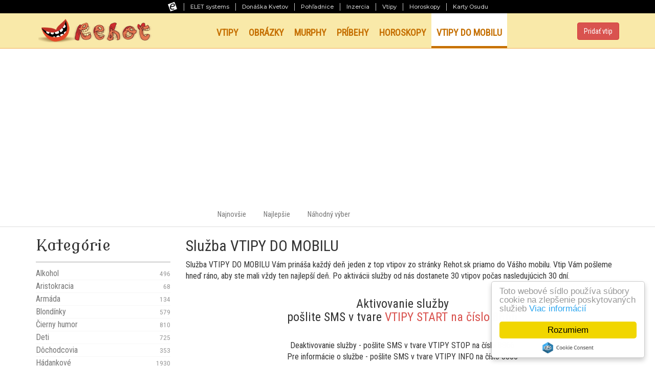

--- FILE ---
content_type: text/html; charset=utf-8
request_url: https://www.rehot.sk/vtipy-do-mobilu
body_size: 5922
content:
<!DOCTYPE html>
<html lang="sk">
<head>    
    <meta charset="utf-8">
<meta http-equiv="X-UA-Compatible" content="IE=edge" />
<meta name="viewport" content="width=device-width, initial-scale=1.0" />
<link href='//fonts.googleapis.com/css?family=Modern+Antiqua&amp;subset=latin,latin-ext' rel='stylesheet' type='text/css'>
<link href='//fonts.googleapis.com/css?family=Roboto+Condensed&amp;subset=latin,latin-ext' rel='stylesheet' type='text/css'>		
<link rel="stylesheet" type="text/css" href="/templates/css/bootstrap.min.css" media="screen">
<link rel="stylesheet" type="text/css" href="/templates/css/slidebars.css" media="screen">
<link rel="stylesheet" type="text/css" href="https://ikony.elet.sk/portal/style.css" media="screen">
<link rel="stylesheet" type="text/css" href="/templates/css/global.css?v=18" media="screen">
<link rel="shortcut icon" href="/templates/img/favicon.ico?ver=1.0.0">
<script src="/templates/js/jquery-1.11.2.min.js"></script>
<script async src="https://pagead2.googlesyndication.com/pagead/js/adsbygoogle.js?client=ca-pub-3732852617273195" crossorigin="anonymous"></script>
<script src="https://my.hellobar.com/4e6270c5b4af476198045cd43df86910376136e9.js" type="text/javascript" charset="utf-8" async="async"></script>

<!-- HTML5 Shim and Respond.js IE8 support of HTML5 elements and media queries -->
<!-- WARNING: Respond.js doesn't work if you view the page via file:// -->
<!--[if lt IE 9]>
    <script src="https://oss.maxcdn.com/html5shiv/3.7.2/html5shiv.min.js"></script>
    <script src="https://oss.maxcdn.com/respond/1.4.2/respond.min.js"></script>
<![endif]-->

<!-- Google Tag Manager -->
<script>(function(w,d,s,l,i){w[l]=w[l]||[];w[l].push({'gtm.start':
new Date().getTime(),event:'gtm.js'});var f=d.getElementsByTagName(s)[0],
j=d.createElement(s),dl=l!='dataLayer'?'&l='+l:'';j.async=true;j.src=
'https://www.googletagmanager.com/gtm.js?id='+i+dl;f.parentNode.insertBefore(j,f);
})(window,document,'script','dataLayer','GTM-5GM5BW');</script>
<!-- End Google Tag Manager -->

<!-- Meta Pixel Code -->
<script>
    !function(f,b,e,v,n,t,s)
    {if(f.fbq)return;n=f.fbq=function(){n.callMethod?
        n.callMethod.apply(n,arguments):n.queue.push(arguments)};
        if(!f._fbq)f._fbq=n;n.push=n;n.loaded=!0;n.version='2.0';
        n.queue=[];t=b.createElement(e);t.async=!0;
        t.src=v;s=b.getElementsByTagName(e)[0];
        s.parentNode.insertBefore(t,s)}(window, document,'script',
        'https://connect.facebook.net/en_US/fbevents.js');
    fbq('init', '5704581276312367');
    fbq('track', 'PageView');
</script>
<noscript><img height="1" width="1" style="display:none"
               src="https://www.facebook.com/tr?id=5704581276312367&ev=PageView&noscript=1"
    /></noscript>
<!-- End Meta Pixel Code -->

<!-- BEGIN SHAREAHOLIC CODE -->
<link rel="preload" href="https://cdn.shareaholic.net/assets/pub/shareaholic.js" as="script" />
<meta name="shareaholic:site_id" content="683b03b7649d3b3ec0d91b51d8746bdc" />
<script data-cfasync="false" async src="https://cdn.shareaholic.net/assets/pub/shareaholic.js"></script>
<!-- END SHAREAHOLIC CODE -->

<script async src="https://securepubads.g.doubleclick.net/tag/js/gpt.js"></script>
<script type="module" src="https://www.nuload.net/rehot/ad.js"></script> 
    <title>Vtip do mobilu | REHOT.sk</title>
    <meta name="description" content="REHOT.sk vám zdvihne náladu každý deň - vtipy, vtipné obrázky, príbehy a murphyho zákony." /> 
    <meta property="og:title" content="Vtip do mobilu | REHOT.sk">
    <meta property="og:description" content="REHOT.sk vám zdvihne náladu každý deň - vtipy, vtipné obrázky, príbehy a murphyho zákony.">
    <meta property="og:site_name" content="Rehot.sk">
    <meta property="og:image" content="//www.rehot.sk/templates/img/fb-rehot.png">  
    <meta property="og:url" content="//www.rehot.sk/vtipy-do-mobilu">
    <script async src="https://pagead2.googlesyndication.com/pagead/js/adsbygoogle.js?client=ca-pub-3732852617273195" crossorigin="anonymous"></script>
        <!-- BEGIN SHAREAHOLIC CODE -->
<link rel="preload" href="https://cdn.shareaholic.net/assets/pub/shareaholic.js" as="script" />
<meta name="shareaholic:site_id" content="683b03b7649d3b3ec0d91b51d8746bdc" />
<script data-cfasync="false" async src="https://cdn.shareaholic.net/assets/pub/shareaholic.js"></script>
<!-- END SHAREAHOLIC CODE -->
</head>
<body>
    <!-- Google Tag Manager (noscript) -->
<noscript><iframe src="https://www.googletagmanager.com/ns.html?id=GTM-5GM5BW"
height="0" width="0" style="display:none;visibility:hidden"></iframe></noscript>
<!-- End Google Tag Manager (noscript) -->
<!-- headerstart -->
<header id="pli22-site-header">
    <div class="pli22-top-panel">
        <ul class="pli22-hide-up">
            <li><img src="https://ikony.elet.sk/portal/logosmall.png"
                     alt="Logo ELET Systems - čierne písmeno e v bielom štvorci"
                     title="Už 27 rokov spájame to najlepšie Web dizajn, Mobilné aplikácie, SMS platby"/></li>
                            <li><a href="https://www.elet-systems.sk?utm_source=rehot&amp;utm_medium=link&amp;utm_campaign=SelfPromo&amp;utm_id=promolista"
                       title="Už 27 rokov spájame to najlepšie Web dizajn, Mobilné aplikácie, SMS platby"
                       target="_blank">ELET systems</a></li>
                            <li><a href="https://www.donaskakvetov.sk?utm_source=rehot&amp;utm_medium=link&amp;utm_campaign=SelfPromo&amp;utm_id=promolista"
                       title="Donáška kvetov a darčekových košov po celej SR"
                       target="_blank">Donáška Kvetov</a></li>
                            <li><a href="https://www.pohladnice.sk?utm_source=rehot&amp;utm_medium=link&amp;utm_campaign=SelfPromo&amp;utm_id=promolista"
                       title="Široký výber tlačených pohľadníc na každú príležitosť"
                       target="_blank">Pohľadnice</a></li>
                            <li><a href="https://www.predaj.sk?utm_source=rehot&amp;utm_medium=link&amp;utm_campaign=SelfPromo&amp;utm_id=promolista"
                       title="Rýchla inzercia zdarma - PREDAJ.sk"
                       target="_blank">Inzercia</a></li>
                            <li><a href="https://www.rehot.sk?utm_source=rehot&amp;utm_medium=link&amp;utm_campaign=SelfPromo&amp;utm_id=promolista"
                       title="Vtipy a zábava na každý deň"
                       target="_blank">Vtipy</a></li>
                            <li><a href="https://www.mojosud.sk?utm_source=rehot&amp;utm_medium=link&amp;utm_campaign=SelfPromo&amp;utm_id=promolista"
                       title="Výklad osudu a horoskopy na každý deň"
                       target="_blank">Horoskopy</a></li>
                            <li><a href="https://www.kartyosudu.sk?utm_source=rehot&amp;utm_medium=link&amp;utm_campaign=SelfPromo&amp;utm_id=promolista"
                       title="Vyberte si vaše Karty Osudu"
                       target="_blank">Karty Osudu</a></li>
                    </ul>
        <div class="pli22-mobile-nav pli22-show-up">
            <span class="pli22-overlay-span">Dalšie naše služby</span>
            <select class="pli22-mobile-nav__select" onchange="if(this.value) window.location.href=this.value">
<option value="https://www.elet-systems.sk?utm_source=rehot&amp;utm_medium=link&amp;utm_campaign=SelfPromo&amp;utm_id=promolista">ELET systems</option>
<option value="https://www.donaskakvetov.sk?utm_source=rehot&amp;utm_medium=link&amp;utm_campaign=SelfPromo&amp;utm_id=promolista">Donáška Kvetov</option>
<option value="https://www.pohladnice.sk?utm_source=rehot&amp;utm_medium=link&amp;utm_campaign=SelfPromo&amp;utm_id=promolista">Pohľadnice</option>
<option value="https://www.predaj.sk?utm_source=rehot&amp;utm_medium=link&amp;utm_campaign=SelfPromo&amp;utm_id=promolista">Inzercia</option>
<option value="https://www.rehot.sk?utm_source=rehot&amp;utm_medium=link&amp;utm_campaign=SelfPromo&amp;utm_id=promolista" selected>Vtipy</option>
<option value="https://www.mojosud.sk?utm_source=rehot&amp;utm_medium=link&amp;utm_campaign=SelfPromo&amp;utm_id=promolista">Horoskopy</option>
<option value="https://www.kartyosudu.sk?utm_source=rehot&amp;utm_medium=link&amp;utm_campaign=SelfPromo&amp;utm_id=promolista">Karty Osudu</option>
            </select>
            <span class="pli22-mobile-nav__button">
                <span class="pli22-burger"></span>
            </span>
        </div>
    </div>
</header>
<!-- headerend -->
    	<div class="sb-slidebar sb-right sb-style-overlay">
	    <div class="sb-log-wrapper">
		<div>
		    <a class="btn btn-default top-upload" href="/pridat-vtip?t=1" role="button">Pridať vtip</a>		    		    
		    
		    <button class="btn btn-danger menu-button sb-toggle-right pull-right" type="button">
			<span class="glyphicon glyphicon-menu-hamburger" aria-hidden="true"></span> MENU
		    </button>		    
		</div>				
	    </div>
	    	    <div class="sb-main-menu">		
		<ul>
		    <li >			
			<a class="firstlvl" href="/"><span class="glyphicon glyphicon-star" aria-hidden="true"></span>  Home</a>
			<ul class="sb-main-menu1">
			    <li ><a href="/vtipy/najnovsie">Najnovšie</a></li>
				 <li ><a href="/vtipy/najlepsie">Najlepšie</a></li>
				 <li  class="no-b-border"><a href="/vtipy/nahodne">Náhodný výber</a></li>			</ul>
		    </li>
		    <li >
			<a class="firstlvl" href="/vtipy/nahodne"><span class="glyphicon glyphicon-star" aria-hidden="true"></span>  Vtipy</a>
			<ul class="sb-main-menu1">
			    <li ><a href="/vtipy/najnovsie">Najnovšie</a></li>
				 <li ><a href="/vtipy/najlepsie">Najlepšie</a></li>
				 <li  class="no-b-border"><a href="/vtipy/nahodne">Náhodný výber</a></li>			</ul>
		    </li>
		    <li >			
			<a class="firstlvl" href="/obrazky/nahodne"><span class="glyphicon glyphicon-star" aria-hidden="true"></span>  Obrázky</a>
			<ul class="sb-main-menu1">
			    <li ><a href="/vtipy/najnovsie">Najnovšie</a></li>
				 <li ><a href="/vtipy/najlepsie">Najlepšie</a></li>
				 <li  class="no-b-border"><a href="/vtipy/nahodne">Náhodný výber</a></li>			</ul>
		    </li>
		    <li >			 
			<a class="firstlvl" href="/murphy/nahodne" title="Murphyho zákony"><span class="glyphicon glyphicon-star" aria-hidden="true"></span> Murphy</a>
			<ul class="sb-main-menu1">
			    <li ><a href="/vtipy/najnovsie">Najnovšie</a></li>
				 <li ><a href="/vtipy/najlepsie">Najlepšie</a></li>
				 <li  class="no-b-border"><a href="/vtipy/nahodne">Náhodný výber</a></li>			</ul>
		    </li>
		    <li >			 
			<a class="firstlvl" href="/pribehy/nahodne"><span class="glyphicon glyphicon-star" aria-hidden="true"></span> Príbehy</a>
			<ul class="sb-main-menu1">
			    <li ><a href="/vtipy/najnovsie">Najnovšie</a></li>
				 <li ><a href="/vtipy/najlepsie">Najlepšie</a></li>
				 <li  class="no-b-border"><a href="/vtipy/nahodne">Náhodný výber</a></li>			</ul>
		    </li>
		    <li >			
			<a class="firstlvl" href="/horoskopy"><span class="glyphicon glyphicon-star" aria-hidden="true"></span> Horoskopy</a>
		    </li>
			<li class="inv active">
					<a class="firstlvl" href="/vtipy-do-mobilu"><span class="glyphicon glyphicon-star" aria-hidden="true"></span> Vtipy do mobilu</a>
				</li>
		</ul>

		<div class="sb-side-info">
		    <small>Za autorské práva príspevkov preberaných z periodika REHOTNÍK zodpovedá spoločnosť Sander Media.<br>
			Copyright ©&nbsp;2026&nbsp;<a href="https://www.elet-systems.sk/" target="_blank">ELET&nbsp;systems, s.r.o.</a> Všetky práva vyhradené.</small>
		</div>		
	    </div>
	</div>	 


    <div id="sb-site">

		    <div class="header" id="header" style="height: 69px !important;">
		<div class="container">
		    <div class="row">
			<div class="col-xs-3 hdrlogo">			    
			    <a href="/"><img src="/templates/img/logo.png" height="68" alt="Rehot.sk"/></a>
			</div>
			<div class="col-xs-7 hidden-xs hidden-sm hidden-md">
			    <ul class="main-menu list-inline">
                                <li >
				    <a href="/vtipy/nahodne">Vtipy</a>
				</li><li >
				    <a href="/obrazky/nahodne">Obrázky</a>
				</li><li >
				    <a href="/murphy/nahodne" title="Murphyho zákony">Murphy</a>
				</li><li >
				    <a href="/pribehy/nahodne">Príbehy</a>
				</li><li >
				    <a href="/horoskopy">Horoskopy</a>
				</li><li class="inv active">
					<a href="/vtipy-do-mobilu">Vtipy do mobilu</a>
				</li>
			    </ul>
			</div>
			<div class="col-xs-2 hidden-xs hidden-sm hidden-md">
			<a class="btn btn-danger pull-right top-upload" href="/pridat-vtip?t=1" role="button">Pridať vtip</a>			    
			</div>		    
			<div class="col-xs-3 col-xs-offset-5 visible-xs visible-sm visible-md text-right">
			    <button class="btn btn-danger menu-button sb-toggle-right" type="button">
				<span class="glyphicon glyphicon-menu-hamburger" aria-hidden="true"></span> MENU
			    </button>
			</div>		    
		    </div>
		</div>
	    </div>


	    <div class="subheader hidden-xs hidden-sm">
		<div class="container">
		    <div class="col-sm-6 col-sm-offset-3">
			<ul class="sub-menu list-inline">
                            <li ><a href="/vtipy/najnovsie">Najnovšie</a></li>
				 <li ><a href="/vtipy/najlepsie">Najlepšie</a></li>
				 <li  class="no-b-border"><a href="/vtipy/nahodne">Náhodný výber</a></li>			</ul>
		    </div>
		</div>
	    </div> 
	
	
	<div class="container">
	    <div class="row">
		<div class="col-md-3 hidden-xs hidden-sm side-menu">
            <h2>Kategórie</h2><ul class="left-menu"><li><a href="/vtipy/alkohol/najnovsie">Alkohol 
						<small class="pull-right hidden-sm menu-count">496</small></a></li><li><a href="/vtipy/aristokracia/najnovsie">Aristokracia 
						<small class="pull-right hidden-sm menu-count">68</small></a></li><li><a href="/vtipy/armada/najnovsie">Armáda 
						<small class="pull-right hidden-sm menu-count">134</small></a></li><li><a href="/vtipy/blondinky/najnovsie">Blondínky 
						<small class="pull-right hidden-sm menu-count">579</small></a></li><li><a href="/vtipy/cierny-humor/najnovsie">Čierny humor 
						<small class="pull-right hidden-sm menu-count">810</small></a></li><li><a href="/vtipy/deti/najnovsie">Deti 
						<small class="pull-right hidden-sm menu-count">725</small></a></li><li><a href="/vtipy/dochodcovia/najnovsie">Dôchodcovia 
						<small class="pull-right hidden-sm menu-count">353</small></a></li><li><a href="/vtipy/hadankove/najnovsie">Hádankové 
						<small class="pull-right hidden-sm menu-count">1930</small></a></li><li><a href="/vtipy/chuck-norris/najnovsie">Chuck Norris 
						<small class="pull-right hidden-sm menu-count">389</small></a></li><li><a href="/vtipy/chytraci/najnovsie">Chytráci 
						<small class="pull-right hidden-sm menu-count">615</small></a></li><li><a href="/vtipy/inzeraty/najnovsie">Inzeráty 
						<small class="pull-right hidden-sm menu-count">166</small></a></li><li><a href="/vtipy/kratke/najnovsie">Krátke 
						<small class="pull-right hidden-sm menu-count">554</small></a></li><li><a href="/vtipy/lekari/najnovsie">Lekári 
						<small class="pull-right hidden-sm menu-count">534</small></a></li><li><a href="/vtipy/manzelstvo/najnovsie">Manželstvo 
						<small class="pull-right hidden-sm menu-count">945</small></a></li><li><a href="/vtipy/mensiny-a-regiony/najnovsie">Menšiny a regióny 
						<small class="pull-right hidden-sm menu-count">422</small></a></li><li><a href="/vtipy/motoristi/najnovsie">Motoristi 
						<small class="pull-right hidden-sm menu-count">182</small></a></li><li><a href="/vtipy/pocitace/najnovsie">Počítače 
						<small class="pull-right hidden-sm menu-count">86</small></a></li><li><a href="/vtipy/policajti/najnovsie">Policajti 
						<small class="pull-right hidden-sm menu-count">402</small></a></li><li><a href="/vtipy/politika/najnovsie">Politika 
						<small class="pull-right hidden-sm menu-count">560</small></a></li><li><a href="/vtipy/pre-dospelych/najnovsie">Pre dospelých 
						<small class="pull-right hidden-sm menu-count">393</small></a></li><li><a href="/vtipy/rozum-v-hrsti/najnovsie">Rozum v hrsti 
						<small class="pull-right hidden-sm menu-count">411</small></a></li><li><a href="/vtipy/suche/najnovsie">Suché 
						<small class="pull-right hidden-sm menu-count">87</small></a></li><li><a href="/vtipy/svokry/najnovsie">Svokry 
						<small class="pull-right hidden-sm menu-count">133</small></a></li><li><a href="/vtipy/skola/najnovsie">Škola 
						<small class="pull-right hidden-sm menu-count">423</small></a></li><li><a href="/vtipy/sport/najnovsie">Šport 
						<small class="pull-right hidden-sm menu-count">131</small></a></li><li><a href="/vtipy/vtipne-sms/najnovsie">Vtipné SMS 
						<small class="pull-right hidden-sm menu-count">103</small></a></li><li><a href="/vtipy/z-domova/najnovsie">Z domova 
						<small class="pull-right hidden-sm menu-count">506</small></a></li><li><a href="/vtipy/zabava-a-volny-cas/najnovsie">Zábava a voľný čas 
						<small class="pull-right hidden-sm menu-count">573</small></a></li><li><a href="/vtipy/zamestnania/najnovsie">Zamestnania 
						<small class="pull-right hidden-sm menu-count">538</small></a></li><li><a href="/vtipy/zo-sveta/najnovsie">Zo sveta 
						<small class="pull-right hidden-sm menu-count">328</small></a></li><li><a href="/vtipy/zvieratka/najnovsie">Zvieratká 
						<small class="pull-right hidden-sm menu-count">452</small></a></li><li><a href="/vtipy/zeny-a-muzi/najnovsie">Ženy a muži 
						<small class="pull-right hidden-sm menu-count">1094</small></a></li></ul>		    <div class="side-info">
			<small>Za autorské práva príspevkov preberaných z periodika REHOTNÍK zodpovedá spoločnosť Sander Media.<br>
			Copyright ©&nbsp;2026&nbsp;<a href="https://www.elet-systems.sk/" target="_blank">ELET&nbsp;systems, s.r.o.</a> Všetky práva vyhradené.
		    <br /><a href="/pouzivanie-cookies">Zásady používania cookies</a>
		    <br /><a href="/ochrana-sukromia">Ochrana súkromia</a></small>
			<br/><br/>
			<strong>Partneri</strong><br/>
			<a href="/vydavatelstvo-shs"><img src="/templates/img/partneri/kocurkovo.gif" alt="Kocúrkovo" title="Vydavateľstvo Štúdio humoru a satiry (ŠHS)"></a>
		    </div>
		    <div id="sticky-anchor"></div>
		</div>
		<div class="col-md-9">
		    <div class="joke1">
			<div class="joke-content1">
			    
        <h2 id="zásady-ochrany-osobných-údajov">Služba VTIPY DO MOBILU</h2>

                <p>
                    Služba VTIPY DO MOBILU Vám prináša každý deň jeden z top vtipov zo stránky Rehot.sk priamo do Vášho mobilu. Vtip Vám pošleme hneď ráno, aby ste mali vždy ten najlepší deň. Po aktivácii služby od nás dostanete 30 vtipov počas nasledujúcich 30 dní.
                </p>

                
                    				<div class="pm-info">
					<h3>
						Aktivovanie služby<br>pošlite SMS v tvare <span>VTIPY START na číslo 8866</span>
					</h3>
					<p>
						<br>
						Deaktivovanie služby - pošlite SMS v tvare VTIPY STOP na číslo 8866<br>
						Pre informácie o službe - pošlite SMS v tvare VTIPY INFO na číslo 8866
					</p>
				</div>

                <p class="text-center smaller">
					<br><br><br>
                    Spoplatnené s PlatbaMobilom.sk<br>
                    Cena spätnej SMS pri aktivácií služby je 3,50€. Služba VTIPY DO MOBILU je automaticky obnovovaná po 30 dňoch až do zrušenia.
                </p>

                </div>
		    </div>
		</div>
	    </div>	    
	</div>	
    </div>


    	<div class="scroll-top-wrapper ">
	    <span class="scroll-top-inner">
		<button class="btn btn-danger" type="button">
		    <span class="glyphicon glyphicon-arrow-up" aria-hidden="true"></span>
		</button>
	    </span>
	</div>	

	
	<script src="/templates/js/bootstrap.min.js"></script>
	<script src="/templates/js/jquery-scrolltofixed-min.js"></script>
	<script src="/templates/js/jquery.lazyload.min.js"></script>	
	<script src="/templates/js/slidebars.js"></script>
		
	<script type="text/javascript">
	//<![CDATA[
	    $(document).ready(function() {

		$('#header').scrollToFixed();	
		

		function sticky() {
		    var window_top = $(window).scrollTop();
		    var div_top = $('#sticky-anchor').offset().top;
		    /*
		    if (window_top > div_top) {
			$('.scoobydooby1').addClass('stick');
		    } else {
			$('.scoobydooby1').removeClass('stick');
		    }
		    */
		}
		$(window).scroll(sticky);
		sticky();

	
		
		$.slidebars({ scrollLock: true });
				
		////////////////////////////////////////////////////////////////
		// Mobile menu category		
		$( ".mobile-menu-cat" ).change(function() {
		    var i = $(".mobile-menu-cat").val();
		    window.location = i;
		});		
		
		
		////////////////////////////////////////////////////////////////
		// Scrool to top
		$(document).on( 'scroll', function(){
		    if ($(window).scrollTop() > 100) {
			$('.scroll-top-wrapper').addClass('show');
		    } else {
			$('.scroll-top-wrapper').removeClass('show');
		    }
		});
		$('.scroll-top-wrapper').on('click', scrollToTop);		
		
		
		function scrollToTop() {
		    verticalOffset = typeof(verticalOffset) != 'undefined' ? verticalOffset : 0;
		    element = $('body');
		    offset = element.offset();
		    offsetTop = offset.top;
		    $('html, body').animate({scrollTop: offsetTop}, 500, 'linear');
		}				
	    });
	//]]>
	</script>
	
	<!-- Begin Cookie Consent plugin by Silktide - http://silktide.com/cookieconsent -->
	<script type="text/javascript">
	    window.cookieconsent_options = {"message":"Toto webové sídlo používa súbory cookie na zlepšenie poskytovaných služieb","dismiss":"Rozumiem","learnMore":"Viac informácií","link":"/pouzivanie-cookies","theme":"light-floating"};
	</script>

	<script type="text/javascript" src="//cdnjs.cloudflare.com/ajax/libs/cookieconsent2/1.0.9/cookieconsent.min.js"></script>
	<!-- End Cookie Consent plugin -->

<!--Start of Tawk.to Script-->
<script type="text/javascript">
	var Tawk_API=Tawk_API||{}, Tawk_LoadStart=new Date();
	(function(){
		var s1=document.createElement("script"),s0=document.getElementsByTagName("script")[0];
		s1.async=true;
		s1.src='https://embed.tawk.to/6438fb234247f20fefeb959a/1gtv9a12h';
		s1.charset='UTF-8';
		s1.setAttribute('crossorigin','*');
		s0.parentNode.insertBefore(s1,s0);
	})();
</script>
<!--End of Tawk.to Script-->  
</body>
</html>

--- FILE ---
content_type: text/html; charset=utf-8
request_url: https://www.google.com/recaptcha/api2/aframe
body_size: 267
content:
<!DOCTYPE HTML><html><head><meta http-equiv="content-type" content="text/html; charset=UTF-8"></head><body><script nonce="LhfvDHxd3Y8PBbN6eMoHdA">/** Anti-fraud and anti-abuse applications only. See google.com/recaptcha */ try{var clients={'sodar':'https://pagead2.googlesyndication.com/pagead/sodar?'};window.addEventListener("message",function(a){try{if(a.source===window.parent){var b=JSON.parse(a.data);var c=clients[b['id']];if(c){var d=document.createElement('img');d.src=c+b['params']+'&rc='+(localStorage.getItem("rc::a")?sessionStorage.getItem("rc::b"):"");window.document.body.appendChild(d);sessionStorage.setItem("rc::e",parseInt(sessionStorage.getItem("rc::e")||0)+1);localStorage.setItem("rc::h",'1769219496498');}}}catch(b){}});window.parent.postMessage("_grecaptcha_ready", "*");}catch(b){}</script></body></html>

--- FILE ---
content_type: text/css
request_url: https://www.rehot.sk/templates/css/global.css?v=18
body_size: 2558
content:
/******************************************************************************/
/* GLOBAL */
body{
    font-family:		    'Roboto Condensed','Calibri', sans-serif;
    font-size:			    16px;
    padding:			    0;
}
.fb_iframe_widget{
    padding-top: 4px;
}
a{
    outline:			    none !important;
}
#sb-site, .sb-site-container, .sb-slide, .sb-slidebar {
    -webkit-transform: none;
    -moz-transform: none;
    -o-transform: none;
    transform: none;
    -webkit-transition: none;
    -moz-transition: none;
    -o-transition: none;
    transition:none;;
    -webkit-transition-property: none;
}
.header{
    background-color:		    #F9E9A9;
    border-bottom:		    1px solid #F1AE56;
}
.main-menu{
    padding:			    0;
    margin:			    0 0 0 50px;    
}
.main-menu .active{
    border-bottom:		    solid 4px #c56f00 !important;
}
.main-menu li{
    -webkit-transition:		    1s ease;
    -moz-transition:		    1s ease;
    -ms-transition:		    1s ease;
    -o-transition:		    1s ease;
    transition:			    1s ease;
    border-bottom:		    solid 4px #F9E9A9;
}
.main-menu li a{
    font-size:			    18px;
    display:			    inline-block;
    vertical-align:		    middle;    
    padding:			    25px 5px 0 5px;
    height:			    64px;
    color:			    #c56f00;
    text-transform:		    uppercase;
    font-weight:		    bold;
}   
.main-menu li:hover, .main-menu li:active, .main-menu li:focus{
    border-bottom:		    solid 4px #c56f00;  
}
.main-menu li a:hover, .main-menu li a:active, .main-menu li a:focus{
    text-decoration:		    none;
}
.subheader{
    background-color:		    #FFF;
    border-bottom:		    solid 1px #DDD;   
    height:			    49px;
}
.sub-menu{
    padding:			    0;
    margin:			    0 0 0 40px;
}
.sub-menu .active{
    border-bottom:		    solid 4px #777;
}
.sub-menu li{
    -webkit-transition:		    1s ease;
    -moz-transition:		    1s ease;
    -ms-transition:		    1s ease;
    -o-transition:		    1s ease;
    transition:			    1s ease;
    border-bottom:		    solid 4px #FFF;
}
.sub-menu li a{
    display:			    inline-block;
    vertical-align:		    middle;    
    padding:			    15px 10px 0 10px;
    height:			    44px;
    color:			    #777;
    font-size:			    90%;
}   
.sub-menu li:hover, .sub-menu li:active, .sub-menu li:focus{
    border-bottom:		    solid 4px #777;  
}
.sub-menu li a:hover, .sub-menu li a:active, .sub-menu li a:focus{
    text-decoration:		    none;
}
.top-upload{
    margin:			    18px 0 0 0;
}
.top-login button{
    margin:			    10px 10px 0 0;
    background-color:		    #F4F4F4;
    border:			    none;
}
.top-login button:hover, .top-login button:active, .top-login button:focus{
    background-color:		    #F4F4F4;
}
.menu-button{
    margin:			    19px 10px 0 0;
    border:			    none;    
}
.scroll-top-wrapper {
    position:			    fixed;
    opacity:			    0;
    visibility:			    hidden;
    overflow:			    hidden;
    z-index:			    99999999;
    right:			    25px;
    bottom:			    25px;
    -webkit-transition:		    all 0.5s ease-in-out;
    -moz-transition:		    all 0.5s ease-in-out;
    -ms-transition:		    all 0.5s ease-in-out;
    -o-transition:		    all 0.5s ease-in-out;
    transition:			    all 0.5s ease-in-out;
}
.scroll-top-wrapper.show {
    visibility:			    visible;
    cursor:			    pointer;
    opacity:			    1.0;
}
.scoobydooby {
    background:			    #f7f7f7; /* Old browsers */
    background:			    -moz-linear-gradient(top,  #f7f7f7 0%, #ffffff 74%); /* FF3.6+ */
    background:			    -webkit-gradient(linear, left top, left bottom, color-stop(0%,#f7f7f7), color-stop(74%,#ffffff)); /* Chrome,Safari4+ */
    background:			    -webkit-linear-gradient(top,  #f7f7f7 0%,#ffffff 74%); /* Chrome10+,Safari5.1+ */
    background:			    -o-linear-gradient(top,  #f7f7f7 0%,#ffffff 74%); /* Opera 11.10+ */
    background:			    -ms-linear-gradient(top,  #f7f7f7 0%,#ffffff 74%); /* IE10+ */
    background:			    linear-gradient(to bottom,  #f7f7f7 0%,#ffffff 74%); /* W3C */
    filter:			    progid:DXImageTransform.Microsoft.gradient( startColorstr='#f7f7f7', endColorstr='#ffffff',GradientType=0 ); /* IE6-9 */
    -webkit-box-shadow:		    0 0 3px 3px #F0F0F0;
    box-shadow:			    0 0 3px 3px #F0F0F0;
    -webkit-border-radius:	    5px;
    border-radius:		    5px;
    border:			    1px solid white;
    padding:			    10px;
    margin:			    50px 0 50px 0;
}

.scoobydooby1 {
    margin:			    50px 0 50px 0;
}
.menu-count{
    color:			    #999;
}
.left-menu .active{
    font-weight:		    bold;
    text-decoration:		    underline;
}
.elet-lista{
    height:			    48px;
    background-color:		    #f7f7f7;
}
.addthis_sharing_toolbox{
    margin:			    2px 0 0 10px;
}
.fb_iframe_widget{
    padding-top: 0;
}
.a2a_button_facebook:hover, .a2a_button_facebook:active, .a2a_button_facebook:focus,
.a2a_button_google_gmail:hover, .a2a_button_facebook:active, .a2a_button_facebook:focus{
    cursor: pointer;
    filter: brightness(0.95);
}
.a2a_button_facebook_like{
    width:			    auto !important;
}
#e_aktive a{
    background-color:               #F9E9A9 !important;
}
.fb-like{
   overflow:			    hidden !important;
}
#doorbell-button {
    z-index:                        1000000;
}
.hor-h{
        font-family:		    'Modern Antiqua', cursive;
	margin-top:		    47px;
}
.stick{
    position:			    fixed;
    top:			    30px;
    z-index:			    10000; 
    width:			    260px !important;
}
.fb-group{
    position:			    fixed;
    background-color:		    #F9E9A9;
    padding:			    5px 10px 0 10px;
    bottom:			    0;
    right:			    80px;
    z-index:			    100;
    -webkit-border-top-left-radius: 4px;
    -webkit-border-top-right-radius:4px;
    -moz-border-radius-topleft:	    4px;
    -moz-border-radius-topright:    4px;
    border-top-left-radius:	    4px;
    border-top-right-radius:	    4px;  
    line-height:		    180%;
}



/******************************************************************************/
/* Slidebar menu */
.sb-slidebar{
    z-index:			    100000;
    background-color:		    #A51010;
    padding:			    0;
}
.sb-log-wrapper{
    background-color:		    #C9302C;
    padding:			    10px;
    color:			    #FFF;
    border-bottom:		    solid 4px #850606;
}
.sb-log-wrapper .sb-log a{
    color:			    #F4CBCB;
    font-size:			    13px;
}
.sb-log-wrapper h2{
    font-size:			    16px;
    margin:			    15px 0 5px 0;
}
.sb-main-menu{
    color:			    #FFF;
}
.sb-main-menu ul{
    padding-left:		    0;
}
.sb-main-menu li{
    list-style:			    none;
    padding:			    7px 7px 7px 14px;
}
.sb-main-menu a{
    color:			    #FFF;
    display:			    block;
}
.sb-main-menu a:hover{
    text-decoration:		    none;
}
.sb-main-menu ul li{
    border-bottom:		    solid 1px #BF1616;
}
.sb-main-menu1 li{
    border-bottom:		    solid 1px #B71212;
}
.sb-main-menu1 .no-b-border{
    border-bottom:		    none !important;
    padding:                        7px 7px 1px 14px !important;
}
.sb-main-menu li ul{
    padding-left:		    20px;
}
.sb-category h2{
    font-size:			    16px;
    margin:			    0 0 5px 0;
    background-color:		    #C9302C;
    padding:			    10px;
    color:			    #FFF;
}
.sb-category{
    font-size:			    16px;
    margin:			    0 0 5px 0;
    background-color:		    #C9302C;
    padding:			    10px;
    color:			    #FFF;
    border-bottom:		    solid 4px #850606;    
}
.sb-side-info{
    margin:			    20px 10px 10px 10px;
    font-size:			    13px;
}
.sb-main-menu .active .firstlvl{
    font-weight:		    bold;
    
}
.sb-main-menu ul li ul{
    display:			    none;
    
}
.sb-main-menu ul li ul .active{
    font-weight:		    bold;
    
}
.sb-main-menu .active ul{
    display:			    block;    
}




/******************************************************************************/
/* JOKE & Side menu */
.joke{
    padding:			    30px 0px 10px 0px ; 
    margin:			    50px 0;		    
    background:			    #f7f7f7; /* Old browsers */
    background:			    -moz-linear-gradient(top,  #f7f7f7 0%, #ffffff 74%); /* FF3.6+ */
    background:			    -webkit-gradient(linear, left top, left bottom, color-stop(0%,#f7f7f7), color-stop(74%,#ffffff)); /* Chrome,Safari4+ */
    background:			    -webkit-linear-gradient(top,  #f7f7f7 0%,#ffffff 74%); /* Chrome10+,Safari5.1+ */
    background:			    -o-linear-gradient(top,  #f7f7f7 0%,#ffffff 74%); /* Opera 11.10+ */
    background:			    -ms-linear-gradient(top,  #f7f7f7 0%,#ffffff 74%); /* IE10+ */
    background:			    linear-gradient(to bottom,  #f7f7f7 0%,#ffffff 74%); /* W3C */
    filter:			    progid:DXImageTransform.Microsoft.gradient( startColorstr='#f7f7f7', endColorstr='#ffffff',GradientType=0 ); /* IE6-9 */
    -webkit-box-shadow:		    0 0 3px 3px #F0F0F0;
    box-shadow:			    0 0 3px 3px #F0F0F0;
    -webkit-border-radius:	    5px;
    border-radius:		    5px;
    border:			    1px solid white;
}
.joke-content{
    font-size:			    19px;
    line-height:		    150%;
    margin:			    10px 0; 
    padding:			    0 120px    
}
.joke h2.text-center {		    
    font-family:		    'Modern Antiqua', cursive;
    margin:			    10px 0 30px 0; 
}
.joke .social {
    border-top:			    1px solid #efefef;
    padding:			    10px 10px 0 10px;;
    margin-top:			    40px;
    display:			    block;	    
    overflow:			    hidden;
}
.votes{
    margin:			    40px 0 5px 0;
    font-size:			    90%;
    color:			    #999;
}
.side-menu h2{
    font-family:		    'Modern Antiqua', cursive;
    border-bottom:		    1px solid  #a2a2a2;
    padding-bottom:		    15px;
}
.side-menu ul{
    padding-left:		    0;
    margin-bottom:		    20px;
}
.side-menu ul li{
    list-style:			    none;
    border-bottom:		    1px solid #F7F7F7;
}
.side-menu ul li a{
    display:			    block;
    color:			    #777;
    line-height:		    150%;
}
.side-info{
    margin:			    20px 10px 10px 10px;
}
.vote-button{
    cursor:			    pointer;
}
.cname{
    padding-left:		    10px;
}
.cname1{
    padding-left:		    0;
}
.cname, .cname a{
    color:			    #BBB;
}
.detail .subheader{
    display:			    none;
}
.more-posts{
    margin-bottom:		    80px;
}
.ajax-loader{
    display:                        none;
}
#eletHlNav #e_rehot a {
    background:                     #f9e9a9;
    color:                          #d9534f;
    border-top-left-radius:         2px;
    border-top-right-radius:        2px;
}
#eletHlNav #e_rehot a:hover {
    color:                          black !important;
}

.pm-info {
    text-align: center;
    margin: 30px 0;
}

.pm-info span {
    color: #d9534f;
}

.smaller {
    font-size: 70%;
}

.bigger {
    font-size: 110%;
}

.pm-vtipy {
    text-align: center;
    padding-top: 10px;
}

.main-menu li.inv {
    background-color: white;
    border-bottom: 4px solid white;
}

.sb-main-menu li.inv {
    background-color: white;
}
.sb-main-menu li.inv a {
    color: #a51010;
}

#email-help {
  display: none !important;
}



/******************************************************************************/
/* RESPONSIVE */
/* Landscape phones and down */
@media (max-width: 767px) { 
    .joke-content {
	padding:		    0 10px;
    }
    .fb-group{
	width:			    100%; 
	line-height:		    150%;
	padding-bottom:		    10px;
	font-size:		    80%;
	left:			    0;
	right:			    auto;
    }
    .scroll-top-wrapper{
	bottom:			    20px;
    }
    .menu-button {
	margin:			    5px 10px 5px 0;
    }    
    .hdrlogo img{
	height:			    40px;
    }
    .more-posts {
	margin-bottom:		    80px;
    }    
}


@media only screen and (max-width: 834px) {
	#eletHlNav #e_rehot a {
		background: white !important;
		color: #767676 !important;
	}
}


--- FILE ---
content_type: application/javascript
request_url: https://www.nuload.net/rehot/ad.js
body_size: 27074
content:
(()=>{"use strict";var e={8468:(e,t,n)=>{n.d(t,{o0:()=>h});var a=function(e,t,n){if(n||2===arguments.length)for(var a,s=0,i=t.length;s<i;s++)!a&&s in t||(a||(a=Array.prototype.slice.call(t,0,s)),a[s]=t[s]);return e.concat(a||Array.prototype.slice.call(t))},s=function(e,t,n){this.name=e,this.version=t,this.os=n,this.type="browser"},i=function(e){this.version=e,this.type="node",this.name="node",this.os=process.platform},d=function(e,t,n,a){this.name=e,this.version=t,this.os=n,this.bot=a,this.type="bot-device"},r=function(){this.type="bot",this.bot=!0,this.name="bot",this.version=null,this.os=null},o=function(){this.type="react-native",this.name="react-native",this.version=null,this.os=null},l=/(nuhk|curl|Googlebot|Yammybot|Openbot|Slurp|MSNBot|Ask\ Jeeves\/Teoma|ia_archiver)/,c=3,u=[["aol",/AOLShield\/([0-9\._]+)/],["edge",/Edge\/([0-9\._]+)/],["edge-ios",/EdgiOS\/([0-9\._]+)/],["yandexbrowser",/YaBrowser\/([0-9\._]+)/],["kakaotalk",/KAKAOTALK\s([0-9\.]+)/],["samsung",/SamsungBrowser\/([0-9\.]+)/],["silk",/\bSilk\/([0-9._-]+)\b/],["miui",/MiuiBrowser\/([0-9\.]+)$/],["beaker",/BeakerBrowser\/([0-9\.]+)/],["edge-chromium",/EdgA?\/([0-9\.]+)/],["chromium-webview",/(?!Chrom.*OPR)wv\).*Chrom(?:e|ium)\/([0-9\.]+)(:?\s|$)/],["chrome",/(?!Chrom.*OPR)Chrom(?:e|ium)\/([0-9\.]+)(:?\s|$)/],["phantomjs",/PhantomJS\/([0-9\.]+)(:?\s|$)/],["crios",/CriOS\/([0-9\.]+)(:?\s|$)/],["firefox",/Firefox\/([0-9\.]+)(?:\s|$)/],["fxios",/FxiOS\/([0-9\.]+)/],["opera-mini",/Opera Mini.*Version\/([0-9\.]+)/],["opera",/Opera\/([0-9\.]+)(?:\s|$)/],["opera",/OPR\/([0-9\.]+)(:?\s|$)/],["pie",/^Microsoft Pocket Internet Explorer\/(\d+\.\d+)$/],["pie",/^Mozilla\/\d\.\d+\s\(compatible;\s(?:MSP?IE|MSInternet Explorer) (\d+\.\d+);.*Windows CE.*\)$/],["netfront",/^Mozilla\/\d\.\d+.*NetFront\/(\d.\d)/],["ie",/Trident\/7\.0.*rv\:([0-9\.]+).*\).*Gecko$/],["ie",/MSIE\s([0-9\.]+);.*Trident\/[4-7].0/],["ie",/MSIE\s(7\.0)/],["bb10",/BB10;\sTouch.*Version\/([0-9\.]+)/],["android",/Android\s([0-9\.]+)/],["ios",/Version\/([0-9\._]+).*Mobile.*Safari.*/],["safari",/Version\/([0-9\._]+).*Safari/],["facebook",/FB[AS]V\/([0-9\.]+)/],["instagram",/Instagram\s([0-9\.]+)/],["ios-webview",/AppleWebKit\/([0-9\.]+).*Mobile/],["ios-webview",/AppleWebKit\/([0-9\.]+).*Gecko\)$/],["curl",/^curl\/([0-9\.]+)$/],["searchbot",/alexa|bot|crawl(er|ing)|facebookexternalhit|feedburner|google web preview|nagios|postrank|pingdom|slurp|spider|yahoo!|yandex/]],g=[["iOS",/iP(hone|od|ad)/],["Android OS",/Android/],["BlackBerry OS",/BlackBerry|BB10/],["Windows Mobile",/IEMobile/],["Amazon OS",/Kindle/],["Windows 3.11",/Win16/],["Windows 95",/(Windows 95)|(Win95)|(Windows_95)/],["Windows 98",/(Windows 98)|(Win98)/],["Windows 2000",/(Windows NT 5.0)|(Windows 2000)/],["Windows XP",/(Windows NT 5.1)|(Windows XP)/],["Windows Server 2003",/(Windows NT 5.2)/],["Windows Vista",/(Windows NT 6.0)/],["Windows 7",/(Windows NT 6.1)/],["Windows 8",/(Windows NT 6.2)/],["Windows 8.1",/(Windows NT 6.3)/],["Windows 10",/(Windows NT 10.0)/],["Windows ME",/Windows ME/],["Windows CE",/Windows CE|WinCE|Microsoft Pocket Internet Explorer/],["Open BSD",/OpenBSD/],["Sun OS",/SunOS/],["Chrome OS",/CrOS/],["Linux",/(Linux)|(X11)/],["Mac OS",/(Mac_PowerPC)|(Macintosh)/],["QNX",/QNX/],["BeOS",/BeOS/],["OS/2",/OS\/2/]];function h(e){return e?A(e):"undefined"==typeof document&&"undefined"!=typeof navigator&&"ReactNative"===navigator.product?new o:"undefined"!=typeof navigator?A(navigator.userAgent):"undefined"!=typeof process&&process.version?new i(process.version.slice(1)):null}function m(e){return""!==e&&u.reduce((function(t,n){var a=n[0],s=n[1];if(t)return t;var i=s.exec(e);return!!i&&[a,i]}),!1)}function A(e){var t=m(e);if(!t)return null;var n=t[0],i=t[1];if("searchbot"===n)return new r;var o=i[1]&&i[1].split(".").join("_").split("_").slice(0,3);o?o.length<c&&(o=a(a([],o,!0),function(e){for(var t=[],n=0;n<e;n++)t.push("0");return t}(c-o.length),!0)):o=[];var u=o.join("."),h=function(e){for(var t=0,n=g.length;t<n;t++){var a=g[t],s=a[0];if(a[1].exec(e))return s}return null}(e),A=l.exec(e);return A&&A[1]?new d(n,u,h,A[1]):new s(n,u,h)}},484:(e,t,n)=>{n.d(t,{g:()=>f});var a=n(5554),s=n(3648),i=function(e,t,n,a){return new(n||(n=Promise))((function(s,i){function d(e){try{o(a.next(e))}catch(e){i(e)}}function r(e){try{o(a.throw(e))}catch(e){i(e)}}function o(e){var t;e.done?s(e.value):(t=e.value,t instanceof n?t:new n((function(e){e(t)}))).then(d,r)}o((a=a.apply(e,t||[])).next())}))};class d{constructor(e,t,n){this.adData=null,this.cssUrl=e,this.adJsonUrl=t,this.defaultSizes=n,this.pushUtils()}pushUtils(){this.targetingUtils=a.H.getInstance()}fetchData(){return i(this,void 0,void 0,(function*(){let e=yield fetch(this.adJsonUrl),t=yield fetch(this.defaultSizes);if(!t.ok||!e.ok)throw new Error(`HTTP error! Status: ${t.status}`);this.adData=yield e.json(),this.adData.defaultSizes=(yield t.json()).defaultSizes}))}pushStyleSheet(){const e=document.createElement("link");e.rel="stylesheet",e.type="text/css",e.href=this.cssUrl,document.head.appendChild(e)}setTargeting(){var e,t,n;if(null===(e=this.adData)||void 0===e?void 0:e.targeting){let e=[];for(let t of this.adData.targeting){if(t.percentage){e.push(t);continue}let n=t.name,a=t.value;n&&a&&googletag.pubads().setTargeting(n,a)}e.length>0&&this.targetingUtils.setPercentageTargeting(e)}(null===(n=null===(t=this.adData)||void 0===t?void 0:t.globalConfiguration)||void 0===n?void 0:n.metaTagTargeting)&&this.targetingUtils.setMetaTagTargeting(this.adData.globalConfiguration.metaTagTargeting)}setGoogleTag(){var e,t;s.A.setLazyLoading(this.adData),googletag.pubads().enableSingleRequest(),(null===(t=null===(e=this.adData)||void 0===e?void 0:e.globalConfiguration)||void 0===t?void 0:t.prebidConfiguration)&&googletag.pubads().disableInitialLoad(),googletag.enableServices()}validateBackfill(){var e,t,n,a;return"AdSense"==(null===(t=null===(e=this.adData)||void 0===e?void 0:e.backfill)||void 0===t?void 0:t.service)&&((null===(n=this.adData.backfill.data)||void 0===n?void 0:n.adClient)&&(null===(a=this.adData.backfill.data)||void 0===a?void 0:a.adSlot))}setBackfill(){var e;(null===(e=this.adData)||void 0===e?void 0:e.backfill)&&this.validateBackfill()?googletag.pubads().addEventListener("slotResponseReceived",(e=>{e.slot.getOutOfPage()||null!==e.slot.getResponseInformation()||this.backfillAdSense(e.slot)})):googletag.pubads().collapseEmptyDivs()}backfillAdSense(e){var t,n,a;let s=document.getElementById(e.getSlotElementId());if(s){s.innerHTML="";let e=document.createElement("ins");e.classList.add("adsbygoogle"),e.style.display="block";let i=null===(n=null===(t=this.adData)||void 0===t?void 0:t.backfill)||void 0===n?void 0:n.data;if(null===(a=null==Object?void 0:Object.keys(i))||void 0===a||a.forEach((t=>{e.dataset[t]=i[t]})),s.appendChild(e),window.adsbygoogle=window.adsbygoogle||[],window.adsbygoogle.push({}),!document.querySelector('script[src*="https://pagead2.googlesyndication.com/pagead/js/adsbygoogle.js?client='+i.adClient+'"]')){let e=document.createElement("script");e.src="https://pagead2.googlesyndication.com/pagead/js/adsbygoogle.js?client="+i.adClient,e.async=!0,e.setAttribute("crossorigin","anonymous"),document.body.appendChild(e)}}}}class r{constructor(){}static getInstance(){return r.instance||(r.instance=new r),r.instance}insertPostbidScript(e){var t,n;if((null===(t=null==e?void 0:e.prebidConfiguration)||void 0===t?void 0:t.prebidLink)&&(null===(n=null==e?void 0:e.prebidConfiguration)||void 0===n?void 0:n.configString)){const t=document.createElement("script");t.async=!0,t.src=e.prebidConfiguration.prebidLink,document.head.appendChild(t);const n=document.createElement("script");n.textContent=`\n                (function() {\n                    window.relevantDigital = window.relevantDigital || {};\n                    relevantDigital.cmd = relevantDigital.cmd || [];\n                    relevantDigital.cmd.push(function() {\n                        relevantDigital.loadPrebid({\n                            ${e.prebidConfiguration.configString}\n                        });\n                    });\n                })();\n            `,document.head.appendChild(n)}}}var o=function(e,t,n,a){return new(n||(n=Promise))((function(s,i){function d(e){try{o(a.next(e))}catch(e){i(e)}}function r(e){try{o(a.throw(e))}catch(e){i(e)}}function o(e){var t;e.done?s(e.value):(t=e.value,t instanceof n?t:new n((function(e){e(t)}))).then(d,r)}o((a=a.apply(e,t||[])).next())}))};class l extends d{constructor(e,t,n){super(e,t,n),this.ads=[]}initManager(){return o(this,void 0,void 0,(function*(){window.googletag=window.googletag||{cmd:[]},yield this.fetchData(),null===sessionStorage.getItem("country")&&(yield s.A.fetchCountryForPhotopea()),this.pushStyleSheet()}))}pushAd(e){this.ads.push(e)}loadAds(){return o(this,void 0,void 0,(function*(){this.targetingUtils.pushTargeting(),this.setTargeting(),this.setBackfill(),this.setGoogleTag(),this.ads.forEach((e=>{e.validationSuccess&&e.pushAd()})),r.getInstance().insertPostbidScript(this.adData.globalConfiguration)}))}removeAds(){this.ads=[]}}class c{defineAnchorAdSlot(e){return googletag.defineOutOfPageSlot(e.adId,document.body.clientWidth<=e.breakingPoint?googletag.enums.OutOfPageFormat[e.firstAnchor]:googletag.enums.OutOfPageFormat[e.secondAnchor])}defineAnchorAdSlotTargeting(e,t){if(e.targeting){const{name:n,values:a}=e.targeting,i=s.A.getRandomElementFromArray(a);i&&t.setTargeting(n,i)}}pushAnchorAdslots(e){for(let t=0;t<e.length;t++){const n=e[t],a=document.createElement("script"),s=document.createTextNode(`googletag.cmd.push(() => { googletag.display("${n.getSlotElementId()}"); });`);a.appendChild(s),document.body.append(a),googletag.display(n)}}}var u=n(1630);class g extends u.K{constructor(e){if(super(),this.anchorSlotElements=[],this.pushUtils(),this.validate(e)){this.validationSuccess=!0,this.anchorSlotElements=[];for(const n of e.slots){var t=this.utils.defineAnchorAdSlot(n);t&&(this.utils.defineAnchorAdSlotTargeting(n,t),this.anchorSlotElements.push(t),t.addService(googletag.pubads()))}}}pushUtils(){this.utils=new c}onPushAd(){this.utils.pushAnchorAdslots(this.anchorSlotElements)}validate(e){return null!=e&&!(!e||0==e.enabled)}defineAdSlotSetTargetingAndSizeMapping(){throw new Error("Method not implemented.")}}var h=n(7593),m=n(8499),A=n(3403),v=n(2838);class p{constructor(e,t,n){this.adHeight=null,this.mouseEnterHandler=null,this.mouseLeaveHandler=null,this.mouseEnterCloseButtonHandler=null,this.mouseLeaveCloseButtonHandler=null,this.CLOSE_BTN_ID=e,this.STICKY_DIV_ID=t,this.STICKY_DIV_ID_PARENT=n}applyAdRefresh(e,t){var n;if(e.refreshTime){var a=null!==(n=e.refreshMax)&&void 0!==n?n:0;let s=!1,i=null,d=0;t.setTargeting("rep",String(d)),googletag.pubads().addEventListener("impressionViewable",(n=>{i||n.slot!==t||s||(s=!0,i=setInterval((()=>{googletag.pubads().refresh([n.slot]),a--,d++,t.setTargeting("rep",String(d)),0===a&&0!=e.refreshMax&&(clearInterval(i),i=null)}),e.refreshTime))}))}}createCloseBtn(e,t){let n=v.d.createBtnWithId(this.CLOSE_BTN_ID);return n.textContent=s.A.getTranslatedCloseText(),n.addEventListener("click",(()=>{this.hideStickyAd(e,n,t)})),n}adjustCloseBtnToStickyAdContainer(e){new ResizeObserver((t=>{for(let n of t)if(n.target===e){let e=n.contentRect.height,t=document.getElementById(this.CLOSE_BTN_ID);t&&(t.style.bottom=`${e}px`,t.style.display=0===e?"none":"flex")}})).observe(e)}displayStickyDivParentWithDelay(e,t){setTimeout((()=>{const e=document.getElementById(this.STICKY_DIV_ID_PARENT),n=document.getElementById(this.STICKY_DIV_ID);e&&n&&(e.style.display="block",setTimeout((()=>{this.setElementHeight(t)}),100))}),e)}displayStickyDivParentWithoutDelay(e){const t=()=>{const n=document.getElementById(this.STICKY_DIV_ID_PARENT),a=document.getElementById(this.STICKY_DIV_ID);n&&a&&(n.style.display="block",setTimeout((()=>{this.setElementHeight(e)}),100),window.removeEventListener("scroll",t))};window.addEventListener("scroll",t)}setElementHeight(e){const t=document.getElementById(this.STICKY_DIV_ID_PARENT);if(e&&t){const n=e.offsetHeight;if(this.adHeight=n,n>=250&&window.innerWidth>500){let e=n/100*42;t.style.bottom=-e+"px",this.addHoverListener(-e)}else t.style.bottom="0px"}}addHoverListener(e){const t=document.getElementById(this.STICKY_DIV_ID_PARENT),n=document.getElementById(this.STICKY_DIV_ID),a=document.getElementById(this.CLOSE_BTN_ID);n&&t&&a&&(this.removeHoverListener(),this.mouseEnterHandler=()=>{t.style.bottom="0px"},this.mouseLeaveHandler=()=>{t.style.bottom=e+"px"},this.mouseEnterCloseButtonHandler=()=>{const e=window.innerHeight-t.getBoundingClientRect().bottom;t.style.bottom=`${e}px`},this.mouseLeaveCloseButtonHandler=()=>{t.style.bottom=e+"px"},n.addEventListener("mouseenter",this.mouseEnterHandler),n.addEventListener("mouseleave",this.mouseLeaveHandler),a.addEventListener("mouseenter",this.mouseEnterCloseButtonHandler),a.addEventListener("mouseleave",this.mouseLeaveCloseButtonHandler))}hideStickyAd(e,t,n){if((null==n?void 0:n.closeDelay)&&n.closeDelay>0){const a=document.createElement("div");a.classList.add("timer-fill"),t.appendChild(a),a.style.animation=`fillBackground ${n.closeDelay}s linear forwards`,setTimeout((()=>{this.removeHoverListener(),t.removeChild(a),this.adHeight?e.style.bottom=-this.adHeight-22+"px":e.style.bottom="-300px"}),1e3*n.closeDelay)}else this.removeHoverListener(),this.adHeight?e.style.bottom=-this.adHeight-22+"px":e.style.bottom="-300px"}removeHoverListener(){const e=document.getElementById(this.STICKY_DIV_ID),t=document.getElementById(this.CLOSE_BTN_ID);e&&this.mouseEnterHandler&&this.mouseLeaveHandler&&(e.removeEventListener("mouseenter",this.mouseEnterHandler),e.removeEventListener("mouseleave",this.mouseLeaveHandler),this.mouseEnterHandler=null,this.mouseLeaveHandler=null),t&&this.mouseEnterCloseButtonHandler&&this.mouseLeaveCloseButtonHandler&&(t.removeEventListener("mouseenter",this.mouseEnterCloseButtonHandler),t.removeEventListener("mouseleave",this.mouseLeaveCloseButtonHandler),this.mouseEnterCloseButtonHandler=null,this.mouseLeaveCloseButtonHandler=null)}}class E extends u.K{constructor(e){super(),this.stickyAd=void 0,this.stickyAdSlot=null,this.utils=void 0,this.STICKY_DIV_ID="admanager_custom_sticky_bottom_ad",this.STICKY_DIV_ID_PARENT="admanager_custom_sticky_bottom_ad_parent",this.CLOSE_BTN_ID="admanager_stickyAdCloseButton",this.stickyAd=e,this.validate()&&(this.validationSuccess=!0,this.pushUtils())}get getStickyAd(){return this.stickyAd}defineAdSlotSetTargetingAndSizeMapping(){var e,t;1==this.validationSuccess&&(this.defineAdSlot(),(null===(e=this.stickyAd)||void 0===e?void 0:e.sizeMapping)&&this.setSizeMapping(),(null===(t=this.stickyAd)||void 0===t?void 0:t.targeting)&&this.setTargeting())}pushUtils(){this.utils=new p(this.CLOSE_BTN_ID,this.STICKY_DIV_ID,this.STICKY_DIV_ID_PARENT)}onPushAd(){this.pushStickyAds()}validate(){return null!=this.stickyAd&&null!=this.stickyAd&&null!=this.stickyAd.enabled&&0!=this.stickyAd.enabled}shouldDisplayCloseBtn(e){return 1==e||null==e||null==e}pushStickyAds(){var e,t;let n=v.d.createDiv(this.STICKY_DIV_ID_PARENT),a=v.d.createDiv(this.STICKY_DIV_ID);this.shouldDisplayCloseBtn(null===(e=this.stickyAd)||void 0===e?void 0:e.canBeClosed)&&n.appendChild(this.utils.createCloseBtn(n,this.stickyAd));let s=document.createElement("script");var i=document.createTextNode(`googletag.cmd.push(function() { googletag.display('${this.STICKY_DIV_ID}'); });`);s.appendChild(i),a.appendChild(s),n.appendChild(a),document.body.appendChild(n),googletag.pubads().collapseEmptyDivs(),this.shouldDisplayCloseBtn(null===(t=this.stickyAd)||void 0===t?void 0:t.canBeClosed)&&this.utils.adjustCloseBtnToStickyAdContainer(a),googletag.pubads().addEventListener("slotRenderEnded",(e=>{var t,n,a;if(e.slot===this.stickyAdSlot){if(e.isEmpty)return;(null===(t=this.stickyAd)||void 0===t?void 0:t.delayInMillisXXX)?null===(n=this.utils)||void 0===n||n.displayStickyDivParentWithDelay(this.stickyAd.delayInMillisXXX,document.getElementById(e.slot.getSlotElementId())):null===(a=this.utils)||void 0===a||a.displayStickyDivParentWithoutDelay(document.getElementById(e.slot.getSlotElementId()))}}))}defineAdSlot(){var e,t,n;this.stickyAdSlot=(null===(e=googletag.defineSlot(this.stickyAd.adId,this.stickyAd.sizeList.map((e=>e.value)),this.STICKY_DIV_ID))||void 0===e?void 0:e.addService(googletag.pubads()))||null,(null===(t=this.stickyAd)||void 0===t?void 0:t.refreshTime)&&(null===(n=this.utils)||void 0===n||n.applyAdRefresh(this.stickyAd,this.stickyAdSlot))}setSizeMapping(){let e=googletag.sizeMapping();for(const t of this.stickyAd.sizeMapping)e=e.addSize(t.screen,t.values);const t=e.build();this.stickyAdSlot.defineSizeMapping(t)}setTargeting(){const{name:e,values:t}=this.stickyAd.targeting,n=s.A.getRandomElementFromArray(t);this.stickyAdSlot.setTargeting(e,n)}}var y=n(983),C=n(254),w=n(8468),D=function(e,t,n,a){return new(n||(n=Promise))((function(s,i){function d(e){try{o(a.next(e))}catch(e){i(e)}}function r(e){try{o(a.throw(e))}catch(e){i(e)}}function o(e){var t;e.done?s(e.value):(t=e.value,t instanceof n?t:new n((function(e){e(t)}))).then(d,r)}o((a=a.apply(e,t||[])).next())}))};class f{constructor(e){this.keys=e,this.lastUrl=document.location.href,this.pushUtils()}pushUtils(){this.adLoader=new l(this.keys.styleUrl,this.keys.jsonUrl,this.keys.defaultSize)}run(){return D(this,void 0,void 0,(function*(){yield this.adLoader.initManager(),this.isWaitingForClassInView()?this.waitForClassInView():this.runScript()}))}runScript(){return D(this,void 0,void 0,(function*(){var e;s.A.checkUrlBlacklist(null===(e=this.adLoader.adData)||void 0===e?void 0:e.globalConfiguration)||(this.createAds(),this.isSinglePageApp()&&(this.browserInfo=(0,w.o0)(),this.isFirefoxOrSafari(this.browserInfo)?this.reloadAdsWhenUrlChange_BodyChangeObserver():this.reloadAdsWhenUrlChange_EventListener()))}))}addStickyAd(){var e;let t=new E(null===(e=this.adLoader.adData)||void 0===e?void 0:e.stickyAd);t.defineAdSlotSetTargetingAndSizeMapping(),this.adLoader.pushAd(t)}addVastAd(e){var t;y.Z.getInstance(null===(t=this.adLoader.adData)||void 0===t?void 0:t.vastAds,e).pushAd()}addAnchorAd(){var e,t;this.adLoader.pushAd(new g(null!==(t=null===(e=this.adLoader.adData)||void 0===e?void 0:e.anchorAdSlots)&&void 0!==t?t:null))}addResponsiveAd(){var e,t,n;this.adLoader.pushAd(new m.A(null!==(t=null===(e=this.adLoader.adData)||void 0===e?void 0:e.adSlots)&&void 0!==t?t:null,null===(n=this.adLoader.adData)||void 0===n?void 0:n.defaultSizes))}addInterstitialAd(){var e,t;this.adLoader.pushAd(new h.E(null!==(t=null===(e=this.adLoader.adData)||void 0===e?void 0:e.interstitialAd)&&void 0!==t?t:null))}addRewardedAd(){var e,t;this.adLoader.pushAd(A.u.getInstance(null!==(t=null===(e=this.adLoader.adData)||void 0===e?void 0:e.rewardedAd)&&void 0!==t?t:null))}addAdEvoker(){var e,t,n=C.f.getInstance(null!==(t=null===(e=this.adLoader.adData)||void 0===e?void 0:e.adEvoker)&&void 0!==t?t:null);return this.adLoader.pushAd(n),n}reloadAds(){window.googletag.cmd.push((()=>{var e;this.addVastAd(null===(e=this.adLoader.adData)||void 0===e?void 0:e.defaultSizes)}))}onUrlChange(e){this.lastUrl=e,this.reloadAds()}reloadScript_BodyChangeObserver(){this.lastUrl!==document.location.href&&this.onUrlChange(document.location.href)}reloadScript_EventListener(e){this.lastUrl!==e.destination.url&&this.onUrlChange(e.destination.url)}createAds(){window.googletag.cmd.push((()=>{var e,t,n,a;s.A.setTrafficSource(),this.addAdEvoker(),this.addStickyAd(),this.addInterstitialAd(),this.addAnchorAd(),this.addResponsiveAd(),(null===(t=null===(e=this.adLoader.adData)||void 0===e?void 0:e.rewardedAd)||void 0===t?void 0:t.whiteList)?s.A.checkUrlWhitelist(null===(n=this.adLoader.adData)||void 0===n?void 0:n.rewardedAd)&&this.addRewardedAd():this.addRewardedAd(),this.adLoader.loadAds(),this.addVastAd(null===(a=this.adLoader.adData)||void 0===a?void 0:a.defaultSizes)}))}isSinglePageApp(){var e,t,n;return null!==(n=null===(t=null===(e=this.adLoader.adData)||void 0===e?void 0:e.globalConfiguration)||void 0===t?void 0:t.isSinglePageApp)&&void 0!==n&&n}isFirefoxOrSafari(e){return"firefox"===e.name||"safari"===e.name}isWaitingForClassInView(){var e,t;return null!=(null===(t=null===(e=this.adLoader.adData)||void 0===e?void 0:e.globalConfiguration)||void 0===t?void 0:t.loadScriptAtClassInView)}waitForClassInView(){var e,t;if(null===(t=null===(e=this.adLoader.adData)||void 0===e?void 0:e.globalConfiguration)||void 0===t?void 0:t.loadScriptAtClassInView){const e=()=>{var e;const n=document.getElementsByClassName(null===(e=this.adLoader.adData)||void 0===e?void 0:e.globalConfiguration.loadScriptAtClassInView);if(0===n.length)this.runScript(),window.removeEventListener("scroll",t);else{s.A.isElementInViewport(n[0],300)&&(this.runScript(),window.removeEventListener("scroll",t))}},t=s.A.debounce(e,100);window.addEventListener("scroll",t)}else this.runScript()}reloadAdsWhenUrlChange_BodyChangeObserver(){new MutationObserver((e=>{this.reloadScript_BodyChangeObserver.bind(this)})).observe(document.body,{childList:!0,subtree:!0})}reloadAdsWhenUrlChange_EventListener(){window.navigation.addEventListener("navigate",this.reloadScript_EventListener.bind(this))}}},254:(e,t,n)=>{n.d(t,{f:()=>h});var a=n(1630),s=n(6602),i=n(4696),d=n(4933),r=n(6151),o=n(114),l=n(5554);class c{constructor(){}static getInstance(){return this.instance||(this.instance=new this),this.instance}}var u=n(5808),g=n(1146);class h extends a.K{constructor(e){super(),this.validate(e)&&(this.pushUtils(),this.validationSuccess=!0,u.H.getInstance(this.initialize.init(e),this.utils))}static getInstance(e){return h.instance||(h.instance=new this(e)),h.instance}onPushAd(){const e=(0,u.I)().adEvoker;1==this.validationSuccess&&e&&("always"===e.triggerType?(this.utils.display(this.mailcatcher),this.utils.checkLogicalMistakes(),g.H.getInstance().assignClosingEventListener()):this.utils.checkForAdCloseAndScroll()&&(this.utils.assignAdReadyEventListener(this.mailcatcher),this.utils.checkLogicalMistakes(),g.H.getInstance().assignClosingEventListener()))}pushUtils(){this.utils=o.f.getInstance(),this.initialize=d.c.getInstance(),this.htmlUtils=s.m.getInstance(),this.bannerUtils=i.W.getInstance(),this.mailcatcher=new r.z,this.targetingUtils=l.H.getInstance(),this.designUtils=c.getInstance()}validate(e){return null!=e&&!(!e||0==e.enabled)}defineAdSlotSetTargetingAndSizeMapping(){throw new Error("Method not implemented.")}}h.instance=null},7593:(e,t,n)=>{n.d(t,{E:()=>d});var a=n(3648);class s{defineInterstitialAdSlot(e){let t=googletag.defineOutOfPageSlot(e.adId,googletag.enums.OutOfPageFormat.INTERSTITIAL);return t&&t.addService(googletag.pubads()).setConfig({interstitial:{triggers:{unhideWindow:!0}}}),t}defineInterstitialAdSlotTargeting(e,t){if(e&&t.targeting){const{name:n,values:s}=t.targeting,i=a.A.getRandomElementFromArray(s);return i&&e.setTargeting(n,i),e}return null}addEvokerListener(e){googletag.pubads().addEventListener("slotRenderEnded",(t=>{t.slot===e&&(t.isEmpty||window.dispatchEvent(new CustomEvent("adReady",{detail:"IS"})))}))}}var i=n(1630);class d extends i.K{constructor(e){super(),this.interstitialSlot=null,this.pushUtils(),this.validate(e)&&(this.validationSuccess=!0,this.interstitialSlot=this.utils.defineInterstitialAdSlot(e),this.utils.defineInterstitialAdSlotTargeting(this.interstitialSlot,e),this.utils.addEvokerListener(this.interstitialSlot))}pushUtils(){this.utils=new s}displayInterstitialSlot(){this.interstitialSlot&&googletag.display(this.interstitialSlot)}onPushAd(){this.displayInterstitialSlot()}validate(e){return null!=e&&!(!e||0==e.enabled)}defineAdSlotSetTargetingAndSizeMapping(){throw new Error("Method not implemented.")}}},8499:(e,t,n)=>{n.d(t,{A:()=>r});var a=n(3648);class s{constructor(){}static getInstance(){return s.instance||(s.instance=new this),s.instance}createResponsiveSlot(e,t){var n;if(!e.customDivId||!e.googleTagDivId)return null;if(document.getElementById(e.customDivId)&&this.isScreenSizeInMapping(e)){const a=null===(n=googletag.defineSlot(e.adId,e.sizeList.map((e=>e.value)),e.googleTagDivId))||void 0===n?void 0:n.addService(googletag.pubads());if(a){if(this.defineAdSlotTargeting(e,a),e.sizeMappingGenerate)this.defineSizeMappingGenerate(e,a,t);else{if(!e.sizeMapping)throw new Error("No sizeMapping present "+e.adId);this.defineSizeMapping(e,a)}return a}}}createAdParentHtml(e){if(e.googleTagDivId&&e.customDivId){const t=document.createElement("div");t.id=e.googleTagDivId;const n=document.createElement("script"),a=document.createTextNode(`googletag.cmd.push(() => { googletag.display('${e.googleTagDivId}'); });`);n.appendChild(a),t.appendChild(n);const s=document.getElementById(e.customDivId);s&&(s.appendChild(t),s.style.textAlign="center"),e.stickAdOnScroll&&(t.style.position="sticky",t.style.top="0")}}applyAdRefresh(e,t){var n;if(e.refreshTime){var a=null!==(n=e.refreshMax)&&void 0!==n?n:0,s=0;let i=null,d=!1;t.setTargeting("rep",String(s)),googletag.pubads().addEventListener("slotVisibilityChanged",(n=>{n.slot.getAdUnitPath()===e.adId&&0==n.inViewPercentage&&i&&(clearInterval(i),i=null,d=!1),n.slot.getAdUnitPath()===e.adId&&n.inViewPercentage>55&&!i&&!d&&(d=!0,i=setInterval((()=>{googletag.pubads().refresh([n.slot]),a--,s++,t.setTargeting("rep",String(s)),0===a&&0!=e.refreshMax&&(clearInterval(i),i=null)}),e.refreshTime))}))}}applySlotRenderEndedListener(e,t,n){googletag.pubads().addEventListener("slotRenderEnded",(a=>{if(a.slot===t){if(a.isEmpty)return window.dispatchEvent(new CustomEvent("responsiveAdRenderEnded",{detail:{rendered:!1,adSlot:e}})),void(e.backfillSlots&&e.backfillSlots.adIds.length>0&&this.createbackfillSlots(e,n));window.dispatchEvent(new CustomEvent("responsiveAdRenderEnded",{detail:{rendered:!0,adSlot:e}}))}}))}processReactiveSizeList(e,t,n,a,s,i){let d=[];return d=[...i.filter((s=>t?e>=s.value[0]&&t<=s.value[0]&&n>=s.value[1]&&a<=s.value[1]:e>=s.value[0]&&n>=s.value[1]&&a<=s.value[1])).map((e=>e.value))],s&&d.push([e,n]),d}defineSizeMapping(e,t){const n=googletag.sizeMapping();for(const t of e.sizeMapping)n.addSize(t.screen,t.values);t.defineSizeMapping(n.build())}defineSizeMappingGenerate(e,t,n){var a;const s=googletag.sizeMapping();for(const t of e.sizeMappingGenerate)s.addSize(t.screen,this.processReactiveSizeList(t.breakValue,t.minWidth,t.maxHeight,t.minHeight,null!==(a=e.addBiggestSize)&&void 0!==a&&a,n));t.defineSizeMapping(s.build())}defineAdSlotTargeting(e,t){if(e.targeting){const{name:n,values:s}=e.targeting,i=a.A.getRandomElementFromArray(s);i&&t.setTargeting(n,i)}}createbackfillSlots(e,t){if(!e.customDivId)return;const n=document.getElementById(e.customDivId);if(n){for(;n.firstChild;)n.removeChild(n.firstChild);const a=Object.assign(Object.assign({},e),{adId:e.backfillSlots.adIds[0],backfillSlots:{adIds:e.backfillSlots.adIds.slice(1)},googleTagDivId:null});new r({enabled:!0,slots:[a]},t).pushResponsiveAdslots()}}isScreenSizeInMapping(e){if(!e.sizeMapping)return!0;if(0===e.sizeMapping.length)return!1;const t=window.innerWidth,n=window.innerHeight,a=[...e.sizeMapping].sort(((e,t)=>t.screen[0]-e.screen[0]));for(const e of a){const[a,s]=e.screen;if(t>=a&&n>=s)return e.values.length>0}return!1}}var i=n(1630);class d{constructor(){this.dynamicAds=[],this.dynamicDivs=[]}static getInstance(){return d.instance||(d.instance=new this),d.instance}init(e){e&&this.createListOfDynamicAds(e)&&setTimeout((()=>{this.fillInNewAds(e),this.assignScrollListenerToBody(e)}),100)}setGoogleJsonSize(e){this.googleJsonSize=e}fillInNewAds(e){this.detectAllDivsWithSubstring(null==e?void 0:e.dynamicPlacementWithSubstring)&&this.checkForNewDynamicDivsAndAssignAdSlots()}checkForNewDynamicDivsAndAssignAdSlots(){for(const e of this.dynamicDivs)if(!e.used){const t=this.findOldestDynamicAd();t&&(this.assignAdSlotToDivById(t,e.id),e.used=!0)}}findOldestDynamicAd(){if(0===this.dynamicAds.length)return null;let e=this.dynamicAds[0].counter,t=this.dynamicAds[0].counter;for(const n of this.dynamicAds)n.counter<e&&(e=n.counter),n.counter>t&&(t=n.counter);const n=this.dynamicAds.find((t=>t.counter===e));return n&&(n.counter=t+1),(null==n?void 0:n.adSlot)||null}assignAdSlotToDivById(e,t){const n=s.getInstance();e.customDivId=t,e.googleTagDivId=a.A.generateUniqueGoogleTagDivId(),n.createResponsiveSlot(e,this.googleJsonSize),n.createAdParentHtml(e)}detectAllDivsWithSubstring(e){if(!e)return!1;const t=document.querySelectorAll(`div[id*="${e}"]`);let n=!1;for(const e of t)this.dynamicDivs.find((t=>t.id===e.id))||(this.dynamicDivs.push({id:e.id,used:!1}),n=!0);return n}assignScrollListenerToBody(e){const t=a.A.throttle((()=>{this.fillInNewAds(e)}),350);window.addEventListener("scroll",t)}createListOfDynamicAds(e){if(!e.dynamicPlacementWithSubstring||!e.slots)return!1;if(e.dynamicPlacementWithSubstring)for(let t=0;t<e.slots.length;t++){const n=e.slots[t];n.customDivId||this.dynamicAds.push({adSlot:n,counter:t})}return this.dynamicAds.length>0}}class r extends i.K{constructor(e,t){if(super(),this.adSlots=null,this.googleJsonSize=t,this.pushUtils(),this.validate(e)){this.adSlots=e.slots,this.validationSuccess=!0,e.dynamicPlacementWithSubstring&&d.getInstance().init(e);for(const n of e.slots)if(this.validate(n)){null==n.googleTagDivId&&(n.googleTagDivId=a.A.generateUniqueGoogleTagDivId());const e=this.utils.createResponsiveSlot(n,t);e&&(n.refreshTime&&this.utils.applyAdRefresh(n,e),this.utils.applySlotRenderEndedListener(n,e,this.googleJsonSize))}}}pushUtils(){this.utils=s.getInstance(),d.getInstance().setGoogleJsonSize(this.googleJsonSize)}pushResponsiveAdslots(){if(this.adSlots)for(const e of this.adSlots)this.validate(e)&&this.utils.createAdParentHtml(e)}onPushAd(){this.pushResponsiveAdslots()}validate(e){return null!=e&&!(!e||0==e.enabled)}defineAdSlotSetTargetingAndSizeMapping(){throw new Error("Method not implemented.")}}},3403:(e,t,n)=>{n.d(t,{u:()=>h});var a,s,i=n(358),d=n(1630),r=n(3070),o=n(7177),l=n(9268),c=n(3648),u=n(1469);!function(e){e.WAIT_FOR_EXTERNAL_INTERSTITIAL="waitForExternalInterstitial"}(a||(a={})),function(e){e.REWARDED="rewarded",e.INTERSTITIAL="interstitial",e.STICKY="sticky",e.SLOT="slot",e.MAIN="main"}(s||(s={}));class g{constructor(){}static getInstance(){return g.instance||(g.instance=new g),g.instance}delayFetchingAds(e,t,n){if(t!==s.REWARDED||!this.isDisabledCookie())return e?void(e.type==a.WAIT_FOR_EXTERNAL_INTERSTITIAL&&setTimeout((()=>{this.isInterstitialAdReady()||(n(),this.pushAd(t))}),1500)):n()}isInterstitialAdReady(){return null!==document.querySelector('[data-vignette-loaded="true"]')}isDisabledCookie(){return"true"===c.A.getCookie("nu-reward-capping")}pushAd(e){var t,n;e===s.REWARDED&&(null===(t=(0,l.V)().manager)||void 0===t?void 0:t.validationSuccess)&&(null===(n=(0,l.V)().manager)||void 0===n||n.onPushAd())}}g.instance=null;class h extends d.K{constructor(){super(),this.rewardedAd=null,this.rewardedSlot=null,this.overridedElementsState={linkElementState:void 0,hiderClassState:void 0,iframeIdState:void 0}}static getInstance(e){if(!this.instance){this.instance=new this;const t=g.getInstance();(null==e?void 0:e.prepareEvent)?this.instance.createEventListenerToInitialize(e):"true"!=c.A.getCookie("nu-reward-capping")?t.delayFetchingAds(null==e?void 0:e.delayFetchingAds,s.REWARDED,(()=>{this.instance.initialize(e)})):this.instance.notFetchInitialize(e)}return this.instance}createEventListenerToInitialize(e){const t=n=>{this.initialize(e),c.A.refreshAd(e.adId),window.removeEventListener("prepareRewardedAd",t)};window.addEventListener("prepareRewardedAd",t)}static getNextRewardedAdInstance(e){return this.instance&&("true"!=c.A.getCookie("nu-reward-capping")?(this.instance.initialize(e),this.instance.onPushAd(),googletag.pubads().refresh([this.instance.rewardedSlot])):this.instance.notFetchInitialize(e)),this.instance}notFetchInitialize(e){this.pushUtils(),e.customOpenRewardedEvent&&this.listeners.rewardedAdSlotOpenRewardedEventListener()}initialize(e){if(this.overridedElementsState={},l.H.rewardedAdFetched=!1,this.rewardedAd=e,this.pushUtils(),(null==e?void 0:e.adIdTesting)&&this.utils.activateAdIdTesting(e),this.validate(e)){this.validationSuccess=!0;const t=this;e.threshold&&this.utils.setSpecificAdIdToSlotByResolution(e),this.rewardedSlot=this.utils.defineRewardedAdSlot(e),this.rewardedSlot&&(this.utils.defineRewardedAdSlotTargeting(e,this.rewardedSlot),this.rewardedSlot.addService(googletag.pubads()),e.customOpenRewardedEvent&&this.listeners.rewardedAdSlotOpenRewardedEventListener(),e.rewardedChain&&u.Yf.getInstance().reattachRewardedChainClickCounterToElements(),this.listeners.rewardedAdSlotReadyListener(e),this.listeners.rewardedAdSlotRenderEndedListener(e,this.rewardedSlot,t),this.listeners.rewardedAdSLotGrantedListener(e),this.listeners.rewardedAdSlotCloseListener(e,t)),e.vastAdBackfill&&(this.listeners.rewardedPerformElementsToOriginalStateListener(),this.htmlUtils.displayModal("reward",e),this.utils.attachRewardedToElements(e,this.rewardedSlot,t))}}getRewardedAd(){return this.rewardedAd}pushUtils(){this.htmlUtils=o.K.getInstance(),this.utils=i.l.getInstance(this.htmlUtils),this.listeners=r.f.getInstance(this.htmlUtils,this.utils),l.H.getInstance(this,this.utils)}dismissRewardedAd(){this.utils.dismissRewardedAd(this.rewardedSlot)}addLinkElement(e,t){var n;this.overridedElementsState.linkElementState||(this.overridedElementsState.linkElementState=[]),null===(n=this.overridedElementsState.linkElementState)||void 0===n||n.push({originalElement:e,placeholderElement:t})}addHiderClass(e){this.overridedElementsState.hiderClassState={className:e}}addIframeId(e,t){var n;this.overridedElementsState.iframeIdState||(this.overridedElementsState.iframeIdState=[]),null===(n=this.overridedElementsState.iframeIdState)||void 0===n||n.push({originalElement:e,parentElement:t})}enableAllOriginalElements(){this.utils.enableAllOriginalElementsUtil(this.overridedElementsState)}onPushAd(){this.utils.pushRewardedAdSlot(this.rewardedSlot)}validate(e){return null!=e&&!(!e||0==e.enabled)}defineAdSlotSetTargetingAndSizeMapping(){throw new Error("Method not implemented.")}}h.instance=null},983:(e,t,n)=>{n.d(t,{Z:()=>h});var a=n(4087),s=n(2838),i=n(8328),d=n(7114),r=n(838),o=n(8042),l=n(1463),c=n(7048),u=n(5877),g=n(5432);class h{constructor(e,t){this.vastAdHtmlPropertyAggregate=i.V.getInstance(),this.adsLoaded=!1,this.defaultSizes=void 0,this.validationSuccess=!1,e&&(this.vastAd=(0,l.G)(e)),this.validate()&&(this.validationSuccess=!0,this.setDefaultSizes(t),this.pushUtils())}static getInstance(e,t){return this.instance||(this.instance=new this(e,t)),this.instance}get getVastAd(){return this.vastAd}pushUtils(){this.documentInitializer=new r.X,this.vastAdHtmlUtils=new u.O,this.documentInteraction=new d.z(this.vastAdHtmlUtils),this.vastAdUtils=new o.D(this.documentInitializer,this.documentInteraction,this.vastAdHtmlUtils),this.vastAdInstream=new c.L(this.vastAdUtils,this.vastAdHtmlPropertyAggregate,this.documentInteraction),g.j.getInstance(this,this.vastAdUtils)}validate(){return null!=this.vastAd&&this.vastAd.enabled}pushAd(){this.validationSuccess&&this.onPushAd()}onPushAd(){this.vastAdUtils.adBlockerSaveFunction(),this.documentInteraction.pushImaScriptToDocument((()=>{this.documentInteraction.addVideoContainer(this.vastAd),this.runAdScripts()}))}runAdScripts(){let e=document.getElementById(this.vastAdHtmlPropertyAggregate.videoElementId);if(!e)return;this.vastAdUtils.initializeIMA(e,this.vastAd,this.defaultSizes),e.addEventListener("play",(e=>{this.loadAds(e)}));const t=s.d.createImg(this.vastAdHtmlPropertyAggregate.playIconId,this.vastAdHtmlPropertyAggregate.contentResumePlayIconSrc);t.className=this.vastAdHtmlPropertyAggregate.activeCssClass;const n=document.getElementById(this.vastAdHtmlPropertyAggregate.playPauseBtnId);null==n||n.appendChild(t),null==n||n.addEventListener("click",(()=>{const e=document.getElementById(this.vastAdHtmlPropertyAggregate.playIconId);e.classList.toggle(this.vastAdHtmlPropertyAggregate.activeCssClass),this.vastAdHtmlPropertyAggregate.isAdPaused||(null==e?void 0:e.classList.contains(this.vastAdHtmlPropertyAggregate.activeCssClass))?(this.vastAdUtils.onContentResumeRequested(),e.src=this.vastAdHtmlPropertyAggregate.contentResumePlayIconSrc):(this.vastAdUtils.onContentPauseRequested(),e.src=this.vastAdHtmlPropertyAggregate.contentStopPlayIconSrc)})),window.addEventListener("resize",(()=>this.vastAdUtils.onResizeEvent(this.vastAd))),e.addEventListener("volumechange",(()=>{this.documentInteraction.updateVolumeSlider()})),this.documentInteraction.setVolumeSlider()}loadAds(e){var t,n,s,i;let d=document.getElementById(this.vastAdHtmlPropertyAggregate.videoElementId);if(!this.adsLoaded&&(this.adsLoaded=!0,e&&e.preventDefault(),d)){a.Y.getInstance().initializeIMA();const e=d.clientWidth,r=d.clientHeight;try{(null===(t=this.vastAd)||void 0===t?void 0:t.isRewardedBackfill)?this.vastAdUtils.addRewardedBackfillListener(this.vastAd):this.vastAdUtils.checkClassExistance(null===(n=this.vastAd)||void 0===n?void 0:n.instreamTriggerClass)?(this.vastAdHtmlPropertyAggregate.adsManager.init(350,200,google.ima.ViewMode.NORMAL),this.vastAdInstream.setupInstreamTriggers(this.vastAd)):this.vastAdUtils.checkClassExistance(null===(s=this.vastAd)||void 0===s?void 0:s.rewardedSubClass)?this.vastAdUtils.addOnClickDisplay(this.vastAd):(null===(i=this.vastAd)||void 0===i?void 0:i.startAfterClosingAnchor)?(this.vastAdHtmlPropertyAggregate.adsManager.init(350,200,google.ima.ViewMode.NORMAL),this.vastAdInstream.setupInstreamAfterClosingAnchor(this.vastAd)):(this.vastAdHtmlPropertyAggregate.adsManager.init(e,r,google.ima.ViewMode.NORMAL),this.documentInteraction.startVideoWhenInView())}catch(e){d.load(),d.play().catch((e=>{console.log("Play failed:",e)}))}}}setDefaultSizes(e){this.defaultSizes=e}defineAdSlotSetTargetingAndSizeMapping(){throw new Error("Method not implemented.")}}},4933:(e,t,n)=>{n.d(t,{c:()=>a});class a{constructor(){}static getInstance(){return this.instance||(this.instance=new this),this.instance}init(e){var t,n,a,s,i,d,r,o,l,c,u,g,h,m,A,v,p,E,y,C,w,D,f,I,R,T,_,S;const L={enabled:null===(t=e.enabled)||void 0===t||t,displayDelay:null!==(n=e.displayDelay)&&void 0!==n?n:0,displayDepth:null!==(a=e.displayDepth)&&void 0!==a?a:0,scrollAfterRefresh:null===(s=e.scrollAfterRefresh)||void 0===s||s,triggerType:null!==(i=e.triggerType)&&void 0!==i?i:"always",userSegment:null!==(d=e.userSegment)&&void 0!==d?d:null,closeBtnAction:null!==(r=e.closeBtnAction)&&void 0!==r?r:"refresh",mainBtnAction:null!==(o=e.mainBtnAction)&&void 0!==o?o:"refresh",title:null!==(l=e.title)&&void 0!==l?l:"Pokračujte v čítaní nerušene, s menším počtom reklám po prezretí krátkeho videa",subtitle:null!==(c=e.subtitle)&&void 0!==c?c:"Pred odomknutím sa prehrá krátka reklama",closeBtnText:null!==(u=e.closeBtnText)&&void 0!==u?u:"Nie, pokračovať s reklamou",closeBtnUrl:null!==(g=e.closeBtnUrl)&&void 0!==g?g:"",closeBtnType:null!==(h=e.closeBtnType)&&void 0!==h?h:"IS",mainBtnText:null!==(m=e.mainBtnText)&&void 0!==m?m:"Znížiť počet reklám",mainBtnUrl:null!==(A=e.mainBtnUrl)&&void 0!==A?A:"",mainBtnType:null!==(v=e.mainBtnType)&&void 0!==v?v:"RW",rewardedLink:null!==(p=e.rewardedLink)&&void 0!==p?p:"nu-reward",hideCookie:null!==(E=e.hideCookie)&&void 0!==E?E:"adRemovalClosed",urlParam:null!==(y=e.urlParam)&&void 0!==y?y:"pScrollPos",timeHiderCookies:null!==(C=e.timeHiderCookies)&&void 0!==C?C:5,bannerColor:null!==(w=e.bannerColor)&&void 0!==w?w:"rgb(44, 44, 44)",textColor:null!==(D=e.textColor)&&void 0!==D?D:"#FFFFFF",buttonColor:null!==(f=e.buttonColor)&&void 0!==f?f:"rgb(0, 123, 255)",bannerHeight:null!==(I=e.bannerHeight)&&void 0!==I?I:300,thankYouMsg:null!==(R=e.thankYouMsg)&&void 0!==R?R:"",rounded:null!==(T=e.rounded)&&void 0!==T&&T,blurred:null!==(_=e.blurred)&&void 0!==_&&_,logoTheme:null!==(S=e.logoTheme)&&void 0!==S?S:"light"};return"mailcatcher"==L.closeBtnAction?L.closeBtnType="None":"refresh"==L.closeBtnAction&&(L.closeBtnUrl=""),"mailcatcher"==L.mainBtnAction?L.mainBtnType="None":"refresh"==L.mainBtnAction&&(L.mainBtnUrl=""),L}}},1146:(e,t,n)=>{n.d(t,{H:()=>s});var a=n(5808);class s{constructor(){}static getInstance(){return this.instance||(this.instance=new this),this.instance}assignAdReadyEventListener(){window.addEventListener("adReady",(e=>{const t=e,n=(0,a.I)().adEvokerUtils;n&&n.adIsReady(t.detail)}))}assignClosingEventListener(){window.addEventListener("closeEvoker",(e=>{const t=e,n=(0,a.I)().adEvokerUtils;n&&("thankYouMsg"==t.detail?(n.closeEvoker(),n.displayThankYouMsg()):"setCookies"==t.detail&&n.setDisableCookie())}))}}},5808:(e,t,n)=>{n.d(t,{H:()=>a,I:()=>s});class a{constructor(){}static getInstance(e,t){return this.instance||(this.instance=new this,a.adEvoker=e,a.adEvokerUtils=t),this.instance}}function s(){return{adEvoker:a.adEvoker,adEvokerUtils:a.adEvokerUtils}}a.adEvoker=null,a.adEvokerUtils=null},114:(e,t,n)=>{n.d(t,{f:()=>o});var a=n(3648),s=n(6602),i=n(4696),d=n(5808),r=n(1146);class o{constructor(){this.isDisplayed=!1,this.RW=!1,this.IS=!1,this.mailcatcher=null}static getInstance(){return this.instance||(this.instance=new this),this.instance}setHiderCookie(){const e=(0,d.I)().adEvoker;if(!e)return;const t=new Date;t.setTime(t.getTime()+60*e.timeHiderCookies*1e3);const n="expires="+t.toUTCString();document.cookie=e.hideCookie+"="+!0+";"+n+";path=/"}setDisableCookie(){const e=(0,d.I)().adEvoker;if(!e)return;const t=new Date;t.setTime(t.getTime()+432e5);const n="expires="+t.toUTCString();("refresh"==e.mainBtnAction&&"RW"==e.mainBtnType||"refresh"==e.closeBtnAction&&"RW"==e.closeBtnType)&&(document.cookie="adstOff=true;"+n+";path=/")}display(e){(0,d.I)().adEvoker&&0==this.isDisplayed&&(this.checkForAdCloseAndScroll()&&s.m.getInstance().createBanner(i.W.getInstance(),e),this.isDisplayed=!0)}checkLogicalMistakes(){const e=document.getElementsByClassName("nu-evoker-link");Array.from(e).forEach((e=>{e instanceof HTMLElement&&(!1===this.RW?e.onclick=()=>this.closeEvoker():e.onclick=()=>{})}))}adIsReady(e){const t=(0,d.I)().adEvoker;t&&("IS"==e&&(this.IS=!0),"RW"==e&&(this.RW=!0),"IS"==t.triggerType&&1==this.IS&&this.display(this.mailcatcher),"RW"==t.triggerType&&1==this.RW&&this.display(this.mailcatcher),"IS+RW"==t.triggerType&&1==this.IS&&1==this.RW&&this.display(this.mailcatcher),this.checkLogicalMistakes())}assignAdReadyEventListener(e){this.mailcatcher=e,r.H.getInstance().assignAdReadyEventListener()}closeEvoker(){var e;const t=(0,d.I)().adEvoker;if(t){const n=document.getElementById("nu-evoker");n&&(n.remove(),1==t.blurred&&(null===(e=document.getElementById("nu-blurred-background"))||void 0===e||e.remove()),this.setDisableCookie(),this.setHiderCookie())}}displayThankYouMsg(){const e=(0,d.I)().adEvoker;e&&e.thankYouMsg&&""!=e.thankYouMsg&&s.m.getInstance().createThankYou()}checkForAdCloseAndScroll(){const e=(0,d.I)().adEvoker;if(!e)return!1;const t=a.A.getCookie(e.hideCookie);return null==new URLSearchParams(window.location.search).get(e.urlParam)?null==t:(this.scrollUser(),this.setHiderCookie(),!1)}scrollUser(){var e,t;const n=(0,d.I)().adEvoker;if(n&&n.scrollAfterRefresh){const n=null===(e=localStorage.getItem("nu-scroll"))||void 0===e?void 0:e.split(",")[0],a=null===(t=localStorage.getItem("nu-scroll"))||void 0===t?void 0:t.split(",")[1];let s,i;try{n&&a&&(s=+n,i=+a,window.scrollTo(s,i))}catch(e){console.error("Url params are invalid.")}localStorage.removeItem("nu-scroll")}}}},4696:(e,t,n)=>{n.d(t,{W:()=>s});var a=n(5808);class s{constructor(){this.isDisplayed=!1}static getInstance(){return this.instance||(this.instance=new this),this.instance}createUrl(e){const t=a.H.adEvoker;if(!t)return window.location.href;let n=new URL(window.location.href);return"close"==e?"redirect"==t.closeBtnAction&&(n=new URL(t.closeBtnUrl)):"main"==e&&"redirect"==t.mainBtnAction&&(n=new URL(t.mainBtnUrl)),n.searchParams.set(t.urlParam,"1"),n.toString()}getScrollPosition(){return window.scrollX.toString()+","+window.scrollY.toString()}assignEventListener(){window.addEventListener("scroll",(()=>{localStorage.setItem("nu-scroll",this.getScrollPosition())}))}handleDelay(e){const t=a.H.adEvoker;t&&(t.displayDelay>0&&setTimeout((()=>{0==this.isDisplayed&&(this.showEvoker(e),t.blurred&&this.createBluredBg(),this.isDisplayed=!0)}),t.displayDelay),t.displayDepth>0&&window.addEventListener("scroll",(()=>{window.scrollY>=t.displayDepth&&0==this.isDisplayed&&(this.showEvoker(e),t.blurred&&this.createBluredBg(),this.isDisplayed=!0)})))}showEvoker(e){e.style.display="block",setTimeout((()=>{e.style.bottom="0px"}),100)}createBluredBg(){const e=document.createElement("div");e.id="nu-blurred-background",e.classList.add("nu-blurred-overlay"),document.body.appendChild(e)}createNuwaraLogo(){const e=a.H.adEvoker;if(!e)return document.createElement("a");let t=document.createElement("img");"dark"==e.logoTheme?t.src="https://nuload.net/assets/images/logoNuwara/logoDark.svg":t.src="https://nuload.net/assets/images/logoNuwara/logoLight.svg",t.alt="Nuwara Logo",t.style.width="20px",t.style.cursor="pointer";let n=document.createElement("p");n.innerHTML="by NL",n.style.margin="auto",n.style.fontSize="13px","dark"==e.logoTheme?n.style.color="#000":n.style.color="#d7dcdc";let s=document.createElement("a");return s.href="https://nuwara.io",s.rel="nofollow",s.target="_blank",s.style.position="absolute",s.style.left="11px",s.style.display="flex",s.appendChild(t),s.appendChild(n),s}}},6151:(e,t,n)=>{n.d(t,{z:()=>a});class a{createMailCatcher(){return document.createElement("div")}}},6602:(e,t,n)=>{n.d(t,{m:()=>i});var a=n(5808),s=n(2838);class i{constructor(){this.hideCookie="adRemovalClosed",this.urlParam="pScrollPos"}static getInstance(){return this.instance||(this.instance=new this),this.instance}createBanner(e,t){const n=a.H.adEvoker;if(!n)return;const i=document.createElement("div");i.id="nu-evoker",i.classList.add("nu-evoker-banner"),i.style.bottom=-n.bannerHeight-30+"px",i.style.height=n.bannerHeight+"px",i.style.backgroundColor=n.bannerColor,i.style.boxShadow="0px 5px 5vw 0px "+s.d.hexToRgba(n.textColor,.64),n.rounded&&i.classList.add("nu-evoker-banner-rounded");const d=this.createCloseBtn(e,t),r=document.createElement("div");r.classList.add("nu-evoker-content"),r.style.height=n.bannerHeight-30+"px";const o=document.createElement("h3");o.classList.add("nu-evoker-headline"),o.innerText=n.title,o.style.color=n.textColor;const l=this.createMainBtn(e,t);r.appendChild(o),r.appendChild(l),0==n.displayDelay&&0==n.displayDepth||(i.style.display="none",e.handleDelay(i)),i.appendChild(d),i.appendChild(r),i.appendChild(e.createNuwaraLogo()),document.body.appendChild(i),(d instanceof HTMLAnchorElement||l instanceof HTMLAnchorElement)&&e.assignEventListener()}createThankYou(){const e=a.H.adEvoker;if(e&&e.thankYouMsg&&""!=e.thankYouMsg){const t=document.createElement("div");t.classList.add("nu-evoker-thank-you"),t.style.backgroundColor=e.bannerColor,t.style.boxShadow="0px 5px 5vw 0px "+s.d.hexToRgba(e.textColor,.64),e.rounded&&t.classList.add("nu-evoker-thank-you-rounded");const n=document.createElement("p");n.classList.add("nu-evoker-thank-you-text"),n.innerText="🎁 "+e.thankYouMsg,n.style.color=e.textColor,t.appendChild(n),document.body.appendChild(t),setTimeout((()=>{t.style.bottom="0px"}),100),setTimeout((()=>{t.style.bottom="-100px",t.addEventListener("transitionend",(()=>{t.remove()}))}),5e3)}}createMainBtn(e,t){const n=a.H.adEvoker;if(!n)return document.createElement("div");let s;return"mailcatcher"==n.mainBtnAction?t.createMailCatcher():(s="RW"==n.mainBtnType&&"refresh"==n.mainBtnAction?document.createElement("div"):document.createElement("a"),s.classList.add("nu-evoker-main-button"),"RW"==n.mainBtnType&&s.classList.add("nu-evoker-link"),s.innerText=n.mainBtnText,s instanceof HTMLAnchorElement&&(s.href=e.createUrl("main")),s.style.backgroundColor=n.buttonColor,s)}createCloseBtn(e,t){const n=a.H.adEvoker;if(!n)return document.createElement("div");let s;return"mailcatcher"==n.closeBtnAction?t.createMailCatcher():(s="RW"==n.closeBtnType&&"refresh"==n.closeBtnAction?document.createElement("div"):document.createElement("a"),s.classList.add("nu-evoker-close-button"),"RW"==n.closeBtnType&&s.classList.add("nu-evoker-link"),s.innerHTML=n.closeBtnText,s instanceof HTMLAnchorElement&&(s.href=e.createUrl("close")),s.style.color=n.textColor,s)}}},1630:(e,t,n)=>{n.d(t,{K:()=>a});class a{constructor(){this.validationSuccess=!1}pushAd(){this.onPushAd()}}},7177:(e,t,n)=>{n.d(t,{K:()=>r});var a=n(8597),s=n(9268),i=n(7021),d=n(2838);class r{constructor(){this.OVERLAY_BUTTON_TEXT="Start",this.OVERLAY_BUTTON_TEXT_WITH_TEXT="* Short ad will be played"}static getInstance(){return this.instance||(this.instance=new this),this.instance}updateCoverSize(e,t){const n=null==t?void 0:t.getBoundingClientRect();e.style.width=(null==n?void 0:n.width)+"px",e.style.height=(null==n?void 0:n.height)+"px",e.style.left=(null==n?void 0:n.left)+(window.pageXOffset||document.documentElement.scrollLeft)+"px",e.style.top=this.getOverallTopPosition(t)+"px"}createInlineOverlayButton(e){r.languageMutations=i.Z.getInstance((0,s.V)().rewardedAd);const t=document.createElement("button");return t.textContent=r.languageMutations.overlayButtonText||this.OVERLAY_BUTTON_TEXT,t.id=a.L.ADMANAGER_REWARDED_AD_BUTTON_IFRAME,t}createOverlay(e,t){var n;r.languageMutations=i.Z.getInstance((0,s.V)().rewardedAd);const d=e,o=document.createElement("div");if(o.id=a.L.ADMANAGER_REWARDED_AD_IFRAME_COVER,o.classList.add(a.L.ADMANAGER_REWARDED_AD_IFRAME_CLASS),null==t||t.appendChild(o),"direct"==(null===(n=(0,s.V)().rewardedAd)||void 0===n?void 0:n.rewardedDisplayType)||r.languageMutations.overlayTextUnderButton?this.createOverlayButtonWithText(o):this.createOverlayButton(o),window.addEventListener("scroll",(()=>this.updateCoverSize(o,d))),window.addEventListener("resize",(()=>this.updateCoverSize(o,d))),this.updateCoverSize(o,d),d){new ResizeObserver((()=>{"0px"==o.style.width&&"0px"==o.style.height?o.style.display="none":o.style.display="flex",this.updateCoverSize(o,d)})).observe(d)}return o}createOverlayButton(e){const t=document.createElement("button");t.textContent=r.languageMutations.overlayButtonText||this.OVERLAY_BUTTON_TEXT,t.id=a.L.ADMANAGER_REWARDED_AD_BUTTON_IFRAME,e.appendChild(t)}createOverlayButtonWithText(e){const t=document.createElement("div");t.classList.add(a.L.ADMANAGER_REWARDED_AD_BUTTON_CONTAINER);const n=document.createElement("button");n.textContent=r.languageMutations.overlayButtonText||this.OVERLAY_BUTTON_TEXT,n.id=a.L.ADMANAGER_REWARDED_AD_BUTTON_IFRAME;const s=document.createElement("p");s.textContent=r.languageMutations.overlayTextUnderButton||this.OVERLAY_BUTTON_TEXT_WITH_TEXT,s.classList.add(a.L.ADMANAGER_REWARDED_AD_BUTTON_TEXT),t.appendChild(n),t.appendChild(s),e.appendChild(t)}displayModal(e,t){var n;if("reward"===e)n={type:e,message:t.openAdText,subHeadline:t.openAdSubText,originalElement:void 0,elementParent:void 0,backButtonName:t.backButtonText,buttonName:t.buttonText,logoUrl:t.logo,imageVariant:t.imageVariant,clickedRewardedType:void 0};else if("grant"===e){let s=document.getElementById(a.L.ADMANAGER_REWARDED_AD_MODAL);n={type:e,message:t.openAdText,subHeadline:"",originalElement:s.originalElement,elementParent:s.elementParent,backButtonName:"",buttonName:"",logoUrl:void 0,imageVariant:void 0,clickedRewardedType:s.clickedRewardedType}}this.createModal(n)}createModal(e){var t,n,a,d,o,l,c,u,g;r.languageMutations=i.Z.getInstance((0,s.V)().rewardedAd),(null===(t=(0,s.V)().rewardedAd)||void 0===t?void 0:t.rewardedAdDesignVariant)&&!(null===(a=null===(n=(0,s.V)().rewardedAd)||void 0===n?void 0:n.rewardedAdDesignVariant)||void 0===a?void 0:a.includes("original"))||this.createOriginalDesignModal(e),(null===(d=(0,s.V)().rewardedAd)||void 0===d?void 0:d.rewardedAdDesignVariant)&&(null===(l=null===(o=(0,s.V)().rewardedAd)||void 0===o?void 0:o.rewardedAdDesignVariant)||void 0===l?void 0:l.includes("second"))&&this.createSecondDesignModal(e),(null===(c=(0,s.V)().rewardedAd)||void 0===c?void 0:c.rewardedAdDesignVariant)&&(null===(g=null===(u=(0,s.V)().rewardedAd)||void 0===u?void 0:u.rewardedAdDesignVariant)||void 0===g?void 0:g.includes("login"))&&this.createLoginIniseModal(e)}createSecondDesignModalHeader(e,t){const n=document.createElement("div");n.classList.add(a.L.ADMANAGER_REWARDED_AD_HEADER_CONTAINER_SECOND);const s=this.createLogo(e);s&&(s.style.padding="0");const i=document.createElement("div");if(i.classList.add(a.L.ADMANAGER_REWARDED_AD_RIGHT_CONTAINER_SECOND),r.languageMutations.closeButtonText){const e=document.createElement("span");e.textContent=r.languageMutations.closeButtonText,e.classList.add(a.L.ADMANAGER_REWARDED_AD_CONTINUE_TEXT_SECOND),i.appendChild(e)}const d=this.createCloseButton(t);return i.appendChild(d),s&&n.appendChild(s),n.appendChild(i),n}createSecondDesignModalMainHeader(){const e=document.createElement("h2");return e.textContent=r.languageMutations.openAdText,e.classList.add(a.L.ADMANAGER_REWARDED_AD_MAIN_HEADING_SECOND),e}createSecondDesignModalMainSubHeader(){const e=document.createElement("p");return e.textContent=r.languageMutations.openAdSubText,e.classList.add(a.L.ADMANAGER_REWARDED_AD_SUBHEADLINE_SECOND),e}createSecondDesignModalBenefits(){const e=document.createElement("div");e.classList.add(a.L.ADMANAGER_REWARDED_AD_BENEFITS_LIST_SECOND);const t=r.languageMutations.benefitsText;if(t.length>1)t.forEach((t=>{const n=document.createElement("div");n.classList.add(a.L.ADMANAGER_REWARDED_AD_BENEFIT_ITEM_SECOND);const s=document.createElement("span");s.textContent="✓",s.classList.add(a.L.ADMANAGER_REWARDED_AD_BENEFIT_CHECKMARK_SECOND);const i=document.createElement("span");i.textContent=t,n.appendChild(s),n.appendChild(i),e.appendChild(n)}));else{const n=document.createElement("div");n.classList.add(a.L.ADMANAGER_REWARDED_AD_BENEFIT_ITEM_SECOND),e.appendChild(n);const s=document.createElement("span");s.textContent=t[0],n.appendChild(s),e.appendChild(n)}return e}createSecondDesignModalFooter(){const e=document.createElement("div");e.classList.add(a.L.ADMANAGER_REWARDED_AD_MODAL_FOOTER_SECOND);const t=d.d.createNuwaraLargeFooter();t.style.bottom="auto",t.style.left="6%";const n=this.createSecondDesignModalRegisterButton();return e.appendChild(t),e.appendChild(n),e}createSecondDesignModalRegisterButton(){const e=document.createElement("button");return e.textContent=r.languageMutations.buttonText,e.classList.add(a.L.ADMANAGER_REWARDED_AD_MODAL_REGISTER_BUTTON_SECOND),e.id=a.L.ADMANAGER_REWARDED_AD_BUTTON,e}createSecondDesignModal(e){const t=this.copyDataSavedInModalAndCreateNewModalHolder(e),n=this.createModalContent(e);t.style.display="none";const s=this.createSecondDesignModalHeader(e,t);if(n.appendChild(s),r.languageMutations.openAdText){const e=this.createSecondDesignModalMainHeader();n.appendChild(e)}if(r.languageMutations.openAdSubText){const e=this.createSecondDesignModalMainSubHeader();n.appendChild(e)}if(r.languageMutations.benefitsText){const e=this.createSecondDesignModalBenefits();n.appendChild(e)}const i=document.createElement("hr");i.classList.add(a.L.ADMANAGER_REWARDED_AD_DIVIDER_SECOND);const d=this.createSecondDesignModalFooter();n.appendChild(i),n.appendChild(d),t.appendChild(n),document.body.appendChild(t)}createLoginIniseModal(e){const t=this.copyDataSavedInModalAndCreateNewModalHolder(e),n=this.createModalContent(e);t.style.display="none";const s=this.createSecondDesignModalHeader(e,t);n.appendChild(s);const i=document.createElement("div");i.classList.add(a.L.ADMANAGER_REWARDED_AD_CONTENT_CONTAINER_LOGIN);const d=document.createElement("div");d.classList.add(a.L.ADMANAGER_REWARDED_AD_COLUMNS_CONTAINER_LOGIN);const o=this.createPricingColumn(r.languageMutations.columnFree,!1);o.classList.add("admanager-rewarded-pricing-column");const l=this.createPricingColumn(r.languageMutations.columnPremium,!0);l.classList.add("admanager-rewarded-pricing-column","admanager-rewarded-pricing-column-premium"),d.appendChild(o),d.appendChild(l),i.appendChild(d);let c=null;r.languageMutations.openAdSubText&&(c=document.createElement("p"),c.textContent="* "+r.languageMutations.openAdSubText,c.classList.add(a.L.ADMANAGER_REWARDED_AD_NOTE_TEXT_LOGIN));const u=this.createNuwaraFooter();n.appendChild(s),n.appendChild(i),c&&n.appendChild(c),n.appendChild(u),t.appendChild(n),document.body.appendChild(t)}createPricingColumn(e,t){const n=document.createElement("div");n.classList.add(a.L.ADMANAGER_REWARDED_AD_PRICING_COLUMN_CONTAINER);const s=document.createElement("h2");if(s.textContent=e.columnTitle,s.classList.add(a.L.ADMANAGER_REWARDED_AD_PRICING_TITLE),n.appendChild(s),e.columnHeader){const t=document.createElement("div");t.classList.add(a.L.ADMANAGER_REWARDED_AD_PRICING_PRICE),t.textContent=e.columnHeader,n.appendChild(t)}const i=document.createElement("ul");if(i.classList.add(a.L.ADMANAGER_REWARDED_AD_PRICING_FEATURES),e.columnFeatures.forEach((e=>{const t=document.createElement("li");t.classList.add(a.L.ADMANAGER_REWARDED_AD_PRICING_FEATURE_ITEM);const n=document.createElement("span");n.textContent="✓",n.classList.add(a.L.ADMANAGER_REWARDED_AD_PRICING_CHECKMARK),t.appendChild(n),t.appendChild(document.createTextNode(e)),i.appendChild(t)})),n.appendChild(i),e.columnButtonText){const s=document.createElement("button");s.textContent=e.columnButtonText,s.id=t?a.L.ADMANAGER_REWARDED_AD_BUTTON_LOGIN_PREMIUM:a.L.ADMANAGER_REWARDED_AD_BUTTON,s.classList.add(a.L.ADMANAGER_REWARDED_AD_PRICING_BUTTON),n.appendChild(s)}return n}createOriginalDesignModal(e){const t=this.copyDataSavedInModalAndCreateNewModalHolder(e),n=this.createModalContent(e),a=this.createCloseButton(t),s=this.createLogo(e),i=this.createModalText(e),d=this.createModalSubHeadline(e);if(n.appendChild(a),s&&n.appendChild(s),n.appendChild(i),n.appendChild(d),"reward"===e.type){t.style.display="none";const a=this.createImage(e),s=this.createButtons(e,t),i=this.createNuwaraFooter();a&&n.appendChild(a),n.appendChild(s),n.appendChild(i)}t.appendChild(n),document.body.appendChild(t)}copyDataSavedInModalAndCreateNewModalHolder(e){const t=document.getElementById(a.L.ADMANAGER_REWARDED_AD_MODAL);t&&t.remove();const n=document.createElement("div");n.id=a.L.ADMANAGER_REWARDED_AD_MODAL;const s=n;return e.originalElement&&(s.originalElement=e.originalElement),e.elementParent&&(s.elementParent=e.elementParent),e.clickedRewardedType&&(s.clickedRewardedType=e.clickedRewardedType),s}createModalContent(e){var t,n;const i=document.createElement("div");return i.classList.add(a.L.ADMANAGER_REWARDED_MODAL_CONTENT),(null===(n=null===(t=(0,s.V)().rewardedAd)||void 0===t?void 0:t.rewardedAdDesignVariant)||void 0===n?void 0:n.includes("second"))&&(i.style.padding="30px"),i.setAttribute("data-type",e.type),i}createCloseButton(e){var t,n,i,d;const r=document.createElement("span");return r.textContent="×",(null===(n=null===(t=(0,s.V)().rewardedAd)||void 0===t?void 0:t.rewardedAdDesignVariant)||void 0===n?void 0:n.includes("second"))||(null===(d=null===(i=(0,s.V)().rewardedAd)||void 0===i?void 0:i.rewardedAdDesignVariant)||void 0===d?void 0:d.includes("login"))?r.classList.add(a.L.ADMANAGER_REWARDED_AD_CLOSE_BUTTON_SECOND):r.classList.add(a.L.ADMANAGER_REWARDED_AD_CLOSE_BUTTON),r.addEventListener("click",(()=>{var t,n;e.style.display="none",(null===(t=(0,s.V)().rewardedAd)||void 0===t?void 0:t.performActionOnClose)&&(null===(n=(0,s.V)().utils)||void 0===n||n.setOverridedElementsToOriginalState((0,s.V)().rewardedAd,(0,s.V)().manager))})),r}createLogo(e){if(null!=e.logoUrl){const t=document.createElement("img");return t.src=e.logoUrl,t.classList.add(a.L.ADMANAGER_REWARDED_AD_LOGO),t}return null}createModalText(e){const t=document.createElement("h1");return t.textContent=r.languageMutations.openAdText,null!=e.logoUrl?t.classList.add(a.L.ADMANAGER_REWARDED_AD_HEADLINE):t.classList.add(a.L.ADMANAGER_REWARDED_AD_HEADLINE_NO_LOGO),t}createModalSubHeadline(e){const t=document.createElement("h2");return t.classList.add(a.L.ADMANAGER_REWARDED_AD_SUBHEADLINE),t.textContent=r.languageMutations.openAdSubText,t}createImage(e){var t,n;if(1==e.imageVariant||2==e.imageVariant){const i=document.createElement("img");return(null===(n=null===(t=(0,s.V)().rewardedAd)||void 0===t?void 0:t.rewardedAdDesignVariant)||void 0===n?void 0:n.includes("second"))&&(i.style.padding="inherit"),1==e.imageVariant?i.src="https://nuload.net/assets/images/rewarded_ad/present.png":2==e.imageVariant&&(i.src="https://nuload.net/assets/images/rewarded_ad/Keylock.png"),i.classList.add(a.L.ADMANAGER_REWARDED_AD_IMAGE),i}return null}createButtons(e,t){var n;const i=document.createElement("div");i.classList.add(a.L.ADMANAGER_REWARDED_MODAL_BUTTONS);const d=document.createElement("button");if(d.textContent=r.languageMutations.buttonText,d.id=a.L.ADMANAGER_REWARDED_AD_BUTTON,r.languageMutations.backButtonText){const e=document.createElement("button");e.textContent=r.languageMutations.backButtonText,e.id=a.L.ADMANAGER_REWARDED_AD_BUTTON_BACK,i.appendChild(e),e.addEventListener("click",(()=>{var e,n,a,i;t.style.display="none",(null===(e=(0,s.V)().rewardedAd)||void 0===e?void 0:e.performActionOnClose)&&(null===(n=(0,s.V)().utils)||void 0===n||n.setOverridedElementsToOriginalState((0,s.V)().rewardedAd,(0,s.V)().manager)),(null===(a=(0,s.V)().rewardedAd)||void 0===a?void 0:a.backButtonLink)&&window.open(null===(i=(0,s.V)().rewardedAd)||void 0===i?void 0:i.backButtonLink,"_self")}))}else d.classList.add("admanager_rewarded-ad-button-single");if((null===(n=(0,s.V)().rewardedAd)||void 0===n?void 0:n.vastAdBackfill)&&!(0,s.V)().rewardedAdFetched){d.style.display="none";const e=document.createElement("button");e.textContent=r.languageMutations.buttonText,e.id=a.L.ADMANAGER_REWARDED_AD_BUTTON_BACKFILL,i.appendChild(e),r.languageMutations.backButtonText||e.classList.add("admanager_rewarded-ad-button-single"),window.dispatchEvent(new CustomEvent("backfillButtonCreated"))}return i.appendChild(d),i}createNuwaraFooter(){let e=document.createElement("img");e.src="https://nuload.net/assets/images/logoNuwara/logoDark.svg",e.alt="Nuwara Logo",e.classList.add("admanager_nuwara-footer-logo");let t=document.createElement("p");t.innerHTML="by NL",t.classList.add("admanager_nuwara-footer-logo-text");let n=document.createElement("a");return n.classList.add("admanager_nuwara-footer-logo-link"),n.href="https://nuwara.io",n.rel="nofollow",n.target="_blank",n.appendChild(e),n.appendChild(t),n}getOverallTopPosition(e){const t=e.getBoundingClientRect(),n=window.pageYOffset||document.documentElement.scrollTop;return t.top+n}swapBackfillButtons(){var e,t,n,i,d,r;const o=document.getElementById(a.L.ADMANAGER_REWARDED_AD_BUTTON_BACKFILL),l=document.getElementById(a.L.ADMANAGER_REWARDED_AD_BUTTON),c=document.getElementById(a.L.ADMANAGER_REWARDED_AD_BUTTON_IFRAME);(null===(e=(0,s.V)().rewardedAd)||void 0===e?void 0:e.vastAdBackfill)&&(0,s.V)().rewardedAdFetched?(o.style.display="none",l.style.display="block","direct"==(null===(t=(0,s.V)().rewardedAd)||void 0===t?void 0:t.rewardedDisplayType)&&"cover"==(null===(n=(0,s.V)().rewardedAd)||void 0===n?void 0:n.overlayType)&&(c.style.display="block")):(null===(i=(0,s.V)().rewardedAd)||void 0===i?void 0:i.vastAdBackfill)&&!(0,s.V)().rewardedAdFetched&&(o.style.display="block",l.style.display="none","direct"==(null===(d=(0,s.V)().rewardedAd)||void 0===d?void 0:d.rewardedDisplayType)&&"cover"==(null===(r=(0,s.V)().rewardedAd)||void 0===r?void 0:r.overlayType)&&(c.style.display="none"))}}},8597:(e,t,n)=>{n.d(t,{L:()=>a});const a={ADMANAGER_REWARDED_AD_MODAL:"admanager_rewarded-ad-modal",ADMANAGER_REWARDED_AD_BUTTON:"admanager_rewarded-ad-button",ADMANAGER_REWARDED_AD_BUTTON_BACKFILL:"admanager_rewarded-ad-button-backfill",ADMANAGER_REWARDED_MODAL_CONTENT:"admanager-rewarded-modal-content",ADMANAGER_REWARDED_AD_CLOSE_BUTTON:"admanager-rewarded-add-close-button",ADMANAGER_REWARDED_AD_CLOSE_BUTTON_SECOND:"admanager-rewarded-add-close-button-second",ADMANAGER_REWARDED_AD_HEADLINE:"admanager-rewarded-add-headline",ADMANAGER_REWARDED_AD_HEADLINE_NO_LOGO:"admanager-rewarded-add-headline-no-logo",ADMANAGER_REWARDED_AD_BUTTON_BACK:"admanager_rewarded-ad-button_back",ADMANAGER_REWARDED_AD_IMAGE:"admanager-rewarded-add-image",ADMANAGER_REWARDED_AD_LOGO:"admanager-rewarded-add-logo",ADMANAGER_REWARDED_AD_SUBHEADLINE:"admanager-rewarded-add-subheadline",ADMANAGER_REWARDED_MODAL_BUTTONS:"admanager-rewarded-modal-buttons",ADMANAGER_REWARDED_AD_BUTTON_EVOKER:"nu-evoker-link",ADMANAGER_REWARDED_AD_BUTTON_IFRAME:"iframe_play_button",ADMANAGER_REWARDED_AD_IFRAME_COVER:"nuwara_iframe_cover",ADMANAGER_REWARDED_AD_IFRAME_CLASS:"nuwara_iframe_class",ADMANAGER_REWARDED_AD_BUTTON_CONTAINER:"admanager_rewarded-ad-button-container",ADMANAGER_REWARDED_AD_BUTTON_TEXT:"admanager_rewarded-ad-button-text",ADMANAGER_REWARDED_AD_HEADER_CONTAINER_SECOND:"rewarded-header-container-second",ADMANAGER_REWARDED_AD_RIGHT_CONTAINER_SECOND:"rewarded-right-container-second",ADMANAGER_REWARDED_AD_CONTINUE_TEXT_SECOND:"rewarded-continue-text-second",ADMANAGER_REWARDED_AD_MAIN_HEADING_SECOND:"admanager-rewarded-modal-heading-second",ADMANAGER_REWARDED_AD_SUBHEADLINE_SECOND:"admanager_rewarded_modal_subheader_second",ADMANAGER_REWARDED_AD_BENEFITS_LIST_SECOND:"admanager_rewarded-benefits-list-second",ADMANAGER_REWARDED_AD_BENEFIT_ITEM_SECOND:"admanager_rewarded-benefit-item-second",ADMANAGER_REWARDED_AD_BENEFIT_CHECKMARK_SECOND:"admanager_rewarded-benefit-checkmark-second",ADMANAGER_REWARDED_AD_DIVIDER_SECOND:"admanager_rewarded_ad_divider_second",ADMANAGER_REWARDED_AD_MODAL_FOOTER_SECOND:"admanager_rewarded-modal-footer-second",ADMANAGER_REWARDED_AD_MODAL_REGISTER_BUTTON_SECOND:"admanager-rewarded-modal-register-button-second",ADMANAGER_REWARDED_AD_CONTENT_CONTAINER_LOGIN:"admanager-rewarded-content-container-login",ADMANAGER_REWARDED_AD_COLUMNS_CONTAINER_LOGIN:"admanager_rewarded-ad-columns-container-login",ADMANAGER_REWARDED_AD_NOTE_TEXT_LOGIN:"admanager-rewarded-note-text-login",ADMANAGER_REWARDED_AD_PRICING_COLUMN_CONTAINER:"admanager-rewarded-pricing-column-container",ADMANAGER_REWARDED_AD_PRICING_TITLE:"admanager-rewarded-pricing-title",ADMANAGER_REWARDED_AD_PRICING_PRICE:"admanager-rewarded-pricing-price",ADMANAGER_REWARDED_AD_PRICING_FEATURES:"admanager-rewarded-pricing-features",ADMANAGER_REWARDED_AD_PRICING_FEATURE_ITEM:"admanager-rewarded-pricing-feature-item",ADMANAGER_REWARDED_AD_PRICING_CHECKMARK:"admanager-rewarded-pricing-checkmark",ADMANAGER_REWARDED_AD_PRICING_BUTTON:"admanager-rewarded-pricing-button",ADMANAGER_REWARDED_AD_BUTTON_LOGIN_PREMIUM:"admanager-rewarded-button-login-premium"}},3070:(e,t,n)=>{n.d(t,{f:()=>r});var a=n(8597),s=n(9268),i=n(3648),d=n(1469);class r{constructor(){this.dynamicElementReloadObserver=null,this.rewardedAttachEventOnce=!1,sessionStorage.setItem("rewardedGranted","true")}static getInstance(e,t){return this.instance||(this.instance=new this,this.instance.rewardedAdHtmlUtils=e,this.instance.rewardedAdUtils=t),this.instance}rewardedAdSlotReadyListener(e){googletag.pubads().addEventListener("rewardedSlotReady",(t=>{sessionStorage.setItem("rewardedGranted","false"),this.rewardedAdHtmlUtils.displayModal("reward",e),e.rewardedAdDesignVariant&&e.rewardedAdDesignVariant.includes("login")&&this.rewardedAdSlotLoginPremiumButtonCallEventListener(e);document.getElementById(a.L.ADMANAGER_REWARDED_AD_BUTTON).onclick=()=>{this.rewardedAdUtils.rewardedAdButtonClick(null,t,null,null,null,null,"direct")},this.rewardedAdUtils.attachRewardedButtonInEvoker(this,t)}))}rewardedAdSlotRenderEndedListener(e,t,n){googletag.pubads().addEventListener("slotRenderEnded",(a=>{a.slot===t&&(this.rewardedAdFetched=a.isEmpty,a.isEmpty||(window.dispatchEvent(new CustomEvent("adReady",{detail:"RW"})),(null==e?void 0:e.vastAdBackfill)||this.rewardedAdUtils.attachRewardedToElements(e,t,n),(null==e?void 0:e.dynamicElementReattach)&&this.rewardedAdUtils.dynamicElementReload(this,e,t,n)))}))}rewardedAdSlotCloseListener(e,t){this.rewardedAttachEventOnce&&null!=e.rewardedChain&&null!=e.rewardedChain||(this.rewardedAttachEventOnce=!0,googletag.pubads().addEventListener("rewardedSlotClosed",(()=>{if(this.reward){if(this.evokerOriginal)this.evokerOriginal.click(),window.dispatchEvent(new CustomEvent("closeEvoker",{detail:"thankYouMsg"})),t.dismissRewardedAd();else{if(e.customOpenRewardedEvent){const e=new CustomEvent("rewardedGranted",{});sessionStorage.setItem("rewardedGranted","true"),window.dispatchEvent(e)}this.dynamicElementReloadObserver&&this.dynamicElementReloadObserver.disconnect(),this.rewardedAdUtils.setOverridedElementsToOriginalState(e,t),e.rewardedChain&&!e.rewardedChain.repeatedClickDelay&&d.Yf.getInstance().fetchNewRewardedChainAdOnAdEnded()}const n=new CustomEvent("adFinished",{});window.dispatchEvent(n)}else location.reload()})))}rewardedAdSLotGrantedListener(e){googletag.pubads().addEventListener("rewardedSlotGranted",(t=>{this.reward=t.payload,this.reward&&(e.customOpenRewardedEvent||this.rewardedAdHtmlUtils.displayModal("grant",e),this.evokerOriginal&&window.dispatchEvent(new CustomEvent("closeEvoker",{detail:"setCookies"})),e.dataLayerConfig&&(window.dataLayer=window.dataLayer||[],window.dataLayer.push(e.dataLayerConfig)),(null==e?void 0:e.capping)&&i.A.setCookie("nu-reward-capping","true",e.capping))}))}rewardedAdSlotOpenRewardedEventListener(){window.addEventListener("endAdEvent",(e=>{var t;const n=e;if("true"===sessionStorage.getItem("rewardedGranted"))return void((null===(t=n.detail)||void 0===t?void 0:t.callback)&&"function"==typeof n.detail.callback&&n.detail.callback());window.addEventListener("rewardedGranted",(e=>{var t;(null===(t=n.detail)||void 0===t?void 0:t.callback)&&"function"==typeof n.detail.callback&&n.detail.callback()})),window.addEventListener("rewardedSlotDetach",(e=>{window.removeEventListener("endAdEvent",(e=>{}))}));const s=document.getElementById(a.L.ADMANAGER_REWARDED_AD_MODAL);s&&(s.style.display="flex")}))}get rewardedAdFetched(){return this._rewardedAdFetched}set rewardedAdFetched(e){var t,n;0==e&&1==(null===(t=(0,s.V)().rewardedAd)||void 0===t?void 0:t.vastAdBackfill)&&(s.H.rewardedAdFetched=!0,this.rewardedAdHtmlUtils.swapBackfillButtons()),1==e&&1==(null===(n=(0,s.V)().rewardedAd)||void 0===n?void 0:n.vastAdBackfill)&&this.rewardedAdHtmlUtils.swapBackfillButtons(),this._rewardedAdFetched=e}rewardedPerformElementsToOriginalStateListener(){window.addEventListener("vastAdEnded",(e=>{var t,n,a;this.rewardedAdUtils.setOverridedElementsToOriginalState((0,s.V)().rewardedAd,(0,s.V)().manager),(null===(t=(0,s.V)().rewardedAd)||void 0===t?void 0:t.rewardedChain)&&!(null===(a=null===(n=(0,s.V)().rewardedAd)||void 0===n?void 0:n.rewardedChain)||void 0===a?void 0:a.repeatedClickDelay)&&d.Yf.getInstance().fetchNewRewardedChainAd()}))}rewardedAdSlotLoginPremiumButtonCallEventListener(e){const t=document.getElementById(a.L.ADMANAGER_REWARDED_AD_BUTTON_LOGIN_PREMIUM);if(t)if(e.rewardedAdDesignVariant.includes("link")){const n=e.rewardedAdDesignVariant[2];n&&t.addEventListener("click",(()=>{window.open(n,"_blank")}))}else e.rewardedAdDesignVariant.includes("event")&&t.addEventListener("click",(e=>{const t=new CustomEvent("rewardedPremiumLoginEvent",{});window.dispatchEvent(t)}))}}},9268:(e,t,n)=>{n.d(t,{H:()=>a,V:()=>s});class a{constructor(){}static getInstance(e,t){return this.instance||(this.instance=new this,a.manager=e,a.utils=t,a.rewardedAd=e.getRewardedAd()),this.instance}}function s(){return{rewardedAd:a.rewardedAd,manager:a.manager,utils:a.utils,rewardedAdFetched:a.rewardedAdFetched}}a.manager=null,a.utils=null,a.rewardedAd=null,a.rewardedAdFetched=!1},358:(e,t,n)=>{n.d(t,{l:()=>o});var a=n(3648),s=n(8597),i=n(9268),d=n(1469),r=n(7960);class o{constructor(){}static getInstance(e){return this.instance||(e?(this.instance=new this,this.instance.htmlUtils=e):console.error("htmlUtils is required")),this.instance}defineRewardedAdSlot(e){return googletag.defineOutOfPageSlot(e.adId,googletag.enums.OutOfPageFormat.REWARDED)}defineRewardedAdSlotTargeting(e,t){if(e.targeting){const{name:n,values:s}=e.targeting,i=a.A.getRandomElementFromArray(s);i&&t.setTargeting(n,i)}if(e.abtesting&&"boolean"==typeof e.abtesting&&1==e.abtesting){const e=Math.floor(2*Math.random())+1;1==e?t.setTargeting("mdl","0"):2==e&&t.setTargeting("mdl","1")}else if(e.abtesting&&Array.isArray(e.abtesting)){const n=a.A.getRandomElementFromArray(e.abtesting);n&&t.setTargeting("abt",n)}}dismissRewardedAd(e){const t=document.getElementById(s.L.ADMANAGER_REWARDED_AD_MODAL);t&&(t.style.display="none"),e&&googletag.destroySlots([e])}pushRewardedAdSlot(e){e&&googletag.display(e)}enableHiderElementsByClassName(e,t){const n=document.getElementsByClassName(e);t.addHiderClass(e);for(let e of Array.from(n))e.style.display="block",e.addEventListener("click",(t=>{this.rewardedAdButtonClick(t,null,e,null,null,"hiderClass","modal")}))}attachToAllElementsRewardedFunctionalityByIds(e,t,n){const a=e.customElementId;if(a)for(let e of a){const a=document.getElementById(e);a&&this.attachToElementRewardedFunctionality(a,t,n)}}attachToAllElementsRewardedFunctionalityByClass(e,t,n){const a=r.R.getInstance().getElement(e);for(let e of Array.from(a))this.attachToElementRewardedFunctionality(e,t,n)}attachToElementRewardedFunctionality(e,t,n){var a;let s=e;!0!==(null===(a=(0,i.V)().rewardedAd)||void 0===a?void 0:a.allowInterstitialAfterRewarded)&&s.setAttribute("data-google-interstitial","false");const d=s.cloneNode(!0);d.removeAttribute("href"),d.onclick=null,d.style.cursor="pointer",null!=s&&null!=s.parentNode&&s.parentNode.replaceChild(d,s),t.addLinkElement(s,d),d.addEventListener("click",(e=>{this.rewardedAdButtonClick(e,null,s,null,n,"customLink","modal")}))}attachRewardedCoverOverlay(e,t,n){if(null!=e.overlayClass)if(Array.isArray(e.overlayClass))for(let s of e.overlayClass){var a=null;null!=(a=r.R.getInstance().getElement(s))&&this.attachCoverToEachElement(e,t,n,a)}else{a=null;if(null==(a=r.R.getInstance().getElement(e.overlayClass)))return;this.attachCoverToEachElement(e,t,n,a)}}attachCoverToEachElement(e,t,n,a){let s,i=null;for(let r of Array.from(a)){if("none"===window.getComputedStyle(r).display)continue;var d=document.body;i=this.htmlUtils.createOverlay(r,d),s=r.cloneNode(!0);let a=r.parentNode;(null==e?void 0:e.overlayNotAppendOriginalElement)||null==(null==e?void 0:e.overlayNotAppendOriginalElement)||r.remove(),t.addIframeId(s,a),null==i||i.addEventListener("click",(e=>{this.rewardedAdButtonClick(e,null,s,a,n,"iframe","modal")}))}}attachRewardedInlineOverlay(e,t,n){if(null!=e.overlayClass)if(Array.isArray(e.overlayClass))for(let s of e.overlayClass){var a=null;null!=(a=r.R.getInstance().getElement(s))&&this.attachInlineOverlayToEachElement(e,t,n,a)}else{a=null;if(null==(a=r.R.getInstance().getElement(e.overlayClass)))return;this.attachInlineOverlayToEachElement(e,t,n,a)}}attachInlineOverlayToEachElement(e,t,n,a){let s,i=null;for(let e of Array.from(a)){i=this.htmlUtils.createInlineOverlayButton(e),s=e.cloneNode(!0);let a=e.parentNode;e.replaceWith(i),t.addIframeId(i,e),null==i||i.addEventListener("click",(e=>{this.rewardedAdButtonClick(e,null,s,a,n,"iframe","modal")}))}}setOverridedElementsToOriginalState(e,t){var n;const a=document.getElementById(s.L.ADMANAGER_REWARDED_AD_MODAL);t.enableAllOriginalElements(),"hiderClass"==a.clickedRewardedType&&this.performOverridedHiderFucntions(a),"customLink"==a.clickedRewardedType&&this.performOverridedCustomClassFunctions(e,a),"iframe"==a.clickedRewardedType&&"inline"!=(null===(n=(0,i.V)().rewardedAd)||void 0===n?void 0:n.overlayType)&&this.performOverridedIfraneFucntions(a),t.dismissRewardedAd()}enableAllOriginalElementsUtil(e){var t,n,a,r,o;if(e.linkElementState){for(let n=0;n<e.linkElementState.length;n++){const a=e.linkElementState[n];"none"===a.originalElement.style.display&&(a.originalElement.style.display=""),a.originalElement.hasAttribute("disabled")&&a.originalElement.removeAttribute("disabled"),null===(t=a.placeholderElement.parentNode)||void 0===t||t.replaceChild(a.originalElement,a.placeholderElement)}(null===(n=(0,i.V)().rewardedAd)||void 0===n?void 0:n.rewardedChain)&&!(0,i.V)().rewardedAd.rewardedChain.repeatedClickDelay&&d.Yf.getInstance().removeAllEventsFromElements()}if(e.hiderClassState){const t=document.getElementsByClassName(e.hiderClassState.className);for(let e of Array.from(t))e.style.display="none"}if(e.iframeIdState){for(let t=0;t<e.iframeIdState.length;t++){const n=e.iframeIdState[t];"inline"==(null===(a=(0,i.V)().rewardedAd)||void 0===a?void 0:a.overlayType)?n.originalElement.replaceWith(n.parentElement):(null===(r=(0,i.V)().rewardedAd)||void 0===r?void 0:r.overlayNotAppendOriginalElement)||null===(o=n.parentElement)||void 0===o||o.appendChild(n.originalElement)}const t=document.getElementsByClassName(s.L.ADMANAGER_REWARDED_AD_IFRAME_CLASS);for(let e=0;e<t.length;e++){t[e].style.display="none";const n=t[e].cloneNode(!0);t[e].parentNode&&t[e].parentNode.replaceChild(n,t[e])}}}performOverridedHiderFucntions(e){e.originalElement&&(e.originalElement.style.display="none")}performOverridedCustomClassFunctions(e,t){var n,a,s,i;if("a"==(null===(n=t.originalElement)||void 0===n?void 0:n.tagName.toLowerCase())&&1==e.newTab){const e=null===(a=t.originalElement)||void 0===a?void 0:a.getAttribute("href");null!=e&&window.open(e,"_blank")}else(null===(s=t.originalElement)||void 0===s?void 0:s.hasAttribute("disabled"))&&t.originalElement.removeAttribute("disabled"),null===(i=t.originalElement)||void 0===i||i.click()}performOverridedIfraneFucntions(e){var t,n;(null==e?void 0:e.originalElement)&&((null===(t=(0,i.V)().rewardedAd)||void 0===t?void 0:t.overlayNotAppendOriginalElement)||null===(n=e.elementParent)||void 0===n||n.appendChild(e.originalElement))}rewardedAdButtonClick(e,t,n,a,d,r,o){var l,c,u,g;if("modal"==o&&n){const t=null==d?void 0:d.getTargeting("mdl");if(null!=(null==t?void 0:t.length)&&(null==t?void 0:t.length)>0){const i=t[0];if("1"==i)this.openModalOnButtonClick(e,n,a,r);else if("0"==i){document.getElementById(s.L.ADMANAGER_REWARDED_AD_BUTTON).click()}}else if((null===(l=(0,i.V)().rewardedAd)||void 0===l?void 0:l.thresholdModalDisplay)&&(null===(c=(0,i.V)().rewardedAd)||void 0===c?void 0:c.threshold)){if(JSON.parse(localStorage.getItem("resolutionData")||"{}")<(null===(u=(0,i.V)().rewardedAd)||void 0===u?void 0:u.threshold)){document.getElementById(s.L.ADMANAGER_REWARDED_AD_BUTTON).click()}else{document.getElementById(s.L.ADMANAGER_REWARDED_AD_BUTTON).click()}}else if("direct"==(null===(g=(0,i.V)().rewardedAd)||void 0===g?void 0:g.rewardedDisplayType)){const e=document.getElementById(s.L.ADMANAGER_REWARDED_AD_MODAL),t=document.getElementById(s.L.ADMANAGER_REWARDED_AD_BUTTON);e.originalElement=n,r&&(e.clickedRewardedType=r),t.click()}else this.openModalOnButtonClick(e,n,a,r)}else"direct"==o&&t&&(null==e||e.preventDefault(),t.makeRewardedVisible())}attachRewardedToElements(e,t,n){if(e.rewardedChain){const t=d.Yf.getInstance().rewardedChainAdFetchedCounter,n=e.rewardedChain.customElements[t].customClass,a=e.rewardedChain.customElements[t].customIds;n&&(e.customElementClass=n),a&&(e.customElementId=a)}e.hiderClass&&this.enableHiderElementsByClassName(e.hiderClass,n),e.overlayClass&&("inline"===e.overlayType?this.attachRewardedInlineOverlay(e,n,t):"cover"===e.overlayType&&this.attachRewardedCoverOverlay(e,n,t)),e.rewardedChain&&e.rewardedChain.customElements&&this.attachToAllElementsRewardedFunctionalityByIds(e,n,t),e.customElementClass&&Array.isArray(e.customElementClass)?e.customElementClass.forEach((e=>{this.attachToAllElementsRewardedFunctionalityByClass(e,n,t)})):e.customElementClass&&"string"==typeof e.customElementClass&&this.attachToAllElementsRewardedFunctionalityByClass(e.customElementClass,n,t)}attachRewardedButtonInEvoker(e,t){const n=document.getElementsByClassName("nu-evoker-link");Array.from(n).forEach((n=>{const a=n;var s=a.cloneNode(!0);a.addEventListener("click",(n=>{e.evokerOriginal=s,n.preventDefault(),t.makeRewardedVisible()}))}))}dynamicElementReload(e,t,n,a){var s;e.dynamicElementReloadObserver=new MutationObserver((()=>{this.attachRewardedToElements(t,n,a)}));var i=null,d=!1;"element"==t.dynamicElementReattach[0]?i=t.dynamicElementReattach[2]?null==(i=document.getElementById(t.dynamicElementReattach[2]))?void 0:i.querySelector(t.dynamicElementReattach[1]):document.querySelector(t.dynamicElementReattach[1]):"class"==t.dynamicElementReattach[0]?i=document.getElementsByClassName(t.dynamicElementReattach[1]):"id"==t.dynamicElementReattach[0]?i=document.getElementById(t.dynamicElementReattach[1]):"default"==t.dynamicElementReattach[0]&&(i=document.body,d=!0),i instanceof HTMLElement&&(null===(s=e.dynamicElementReloadObserver)||void 0===s||s.observe(i,{childList:!0,subtree:d,attributes:!1,characterData:!1}))}openModalOnButtonClick(e,t,n,a){null==e||e.preventDefault();const i=document.getElementById(s.L.ADMANAGER_REWARDED_AD_MODAL);i&&(i.style.display="flex",i.originalElement=t,a&&(i.clickedRewardedType=a),n&&(i.elementParent=n))}setSpecificAdIdToSlotByResolution(e){const t=window.innerWidth;localStorage.setItem("resolutionData",JSON.stringify(t)),e.threshold&&e.adIdBellowThreshold&&e.adIdAboveThreshold&&(t<e.threshold?e.adId=e.adIdBellowThreshold:e.adId=e.adIdAboveThreshold)}activateAdIdTesting(e){const t=Math.random()<.5?0:1;0==t&&e.adIdTesting?e.adId=e.adIdTesting[0]:1==t&&e.adIdTesting&&(e.adId=e.adIdTesting[1])}}},1469:(e,t,n)=>{n.d(t,{Yf:()=>i});var a=n(3403),s=n(9268);class i{constructor(){this.elements=null,this.rewardedChainAdFetchedCounter=0,this.rewardedChainClickCounter=0,this.firstRewardedClickPause=0,this.currentRewardedClickPause=0,this.rewardedInThisIterationFetched=!1}static getInstance(){return i.instance||(i.instance=new i),i.instance}changeElements(e){this.elements=e}reattachRewardedChainClickCounterToElements(){let e;this.rewardedInThisIterationFetched=!1;let t=[];if(e=(0,s.V)().rewardedAd.rewardedChain.customElements[this.rewardedChainAdFetchedCounter],e.customClass)for(let n of e.customClass){const e=document.getElementsByClassName(n);for(let n of Array.from(e))this.attachRewardedChainClickCounterAndFetchCheck(t,n)}if(e.customIds)for(let n of e.customIds){const e=document.getElementById(n);e&&this.attachRewardedChainClickCounterAndFetchCheck(t,e)}this.elements=new d(t)}attachRewardedChainClickCounterAndFetchCheck(e,t){e.push(new r(t,(e=>{var t;this.currentRewardedClickPause++;const n=null!==(t=(0,s.V)().rewardedAd.rewardedChain.repeatedClickDelay)&&void 0!==t?t:0;0!=n&&n!=this.currentRewardedClickPause||(this.rewardedChainClickCounter++,this.currentRewardedClickPause=0,this.fetchNewRewardedChainAd())})))}fetchNewRewardedChainAd(){this.getNextRewardedChainAd()&&(this.removeAllEventsFromElements(),a.u.getNextRewardedAdInstance((0,s.V)().rewardedAd))}fetchNewRewardedChainAdOnAdEnded(){this.getNextRewardedChainAd()&&((0,s.V)().rewardedAd.rewardedChain.repeatedClickDelay||this.removeAllEventsFromElements(),a.u.getNextRewardedAdInstance((0,s.V)().rewardedAd))}getNextRewardedChainAd(){if(this.rewardedChainAdFetchedCounter>=(0,s.V)().rewardedAd.rewardedChain.adIds.length)return!1;const e=(0,s.V)().rewardedAd.rewardedChain.adIds[this.rewardedChainAdFetchedCounter];return(0,s.V)().rewardedAd.adId=e,this.rewardedChainAdFetchedCounter++,!0}removeAllEventsFromElements(){var e;null===(e=this.elements)||void 0===e||e.removeClickHandlers()}removeRewardedChainEventsFromElement(e){e.removeClickHandler()}}class d extends Array{constructor(e){super(),this.elements=[],this.elements=e}removeClickHandlers(){this.elements.forEach((e=>{e.removeClickHandler()}))}}class r{constructor(e,t){this.element=null,this.element=e,this.boundClickHandler=t.bind(this),this.element.addEventListener("click",this.boundClickHandler)}removeClickHandler(){this.element&&this.boundClickHandler&&(this.element.removeEventListener("click",this.boundClickHandler),this.element=null)}}},838:(e,t,n)=>{n.d(t,{X:()=>d});var a=n(3648),s=n(8328),i=n(5432);class d{constructor(){this.vastAdHtmlPropertyAggregate=s.V.getInstance()}onInstreamAdStarted(e){this.handleSlotRenderEnded(e);const t=document.getElementById(this.vastAdHtmlPropertyAggregate.customControlsId);null==t||t.classList.remove(this.vastAdHtmlPropertyAggregate.hiddenCssClass)}onOutstreamAdStarted(e){this.handleSlotRenderEnded(e);const t=document.getElementById(this.vastAdHtmlPropertyAggregate.customControlsId);null==t||t.classList.remove(this.vastAdHtmlPropertyAggregate.hiddenCssClass);const n=a.A.debounce((()=>{var t,s,d,r,o,l;const c=document.getElementById(this.vastAdHtmlPropertyAggregate.videoContainerParentId);if(!c)return;const u=a.A.isElementInViewport(c),g=document.getElementById(this.vastAdHtmlPropertyAggregate.videoContainerId),h=document.getElementById(this.vastAdHtmlPropertyAggregate.videoElementId),m=document.getElementById(this.vastAdHtmlPropertyAggregate.closeButtonId);if(g&&h&&m)if(u||(null===(t=i.j.runtimeData)||void 0===t?void 0:t.hasBeenClosed)){g.classList.remove(this.vastAdHtmlPropertyAggregate.bottomRightCssClass);const t=null!==(s=null==e?void 0:e.clientWidth)&&void 0!==s?s:0,a=null!==(d=null==e?void 0:e.clientHeight)&&void 0!==d?d:0;if(null===(r=this.vastAdHtmlPropertyAggregate.adsManager)||void 0===r||r.resize(t,a,google.ima.ViewMode.NORMAL),m.style.display="none",null===(o=i.j.runtimeData)||void 0===o?void 0:o.hasBeenClosed)return void window.removeEventListener("scroll",n)}else g.classList.add(this.vastAdHtmlPropertyAggregate.bottomRightCssClass),m.style.display="flex",null===(l=this.vastAdHtmlPropertyAggregate.adsManager)||void 0===l||l.resize(350,200,google.ima.ViewMode.NORMAL)}),100);window.addEventListener("scroll",n)}handleSlotRenderEnded(e){var t;const n=null===(t=document.getElementById(this.vastAdHtmlPropertyAggregate.videoContainerId))||void 0===t?void 0:t.parentElement;n&&e&&(n.style.height=e.clientHeight+"px")}}},7114:(e,t,n)=>{n.d(t,{z:()=>o});var a=n(8499),s=n(2838),i=n(3648),d=n(8328),r=n(5432);class o{constructor(e){this.vastAdHtmlPropertyAggregate=d.V.getInstance(),this.vastAdHtmlUtils=e}addVideoContainer(e){if(e){const t=s.d.createDiv(this.vastAdHtmlPropertyAggregate.videoContainerParentId),n=s.d.createDiv(this.vastAdHtmlPropertyAggregate.videoContainerId);n.className=this.vastAdHtmlPropertyAggregate.hiddenCssClass;const a=document.createElement("video");a.id=this.vastAdHtmlPropertyAggregate.videoElementId,a.setAttribute("playsinline","");const d=document.createElement("source");d.src=e.videoContent,a.appendChild(d);const r=s.d.createDiv(this.vastAdHtmlPropertyAggregate.adContainerId),o=s.d.createDiv(this.vastAdHtmlPropertyAggregate.customControlsId);o.className=this.vastAdHtmlPropertyAggregate.hiddenCssClass;const l=s.d.createBtnWithId(this.vastAdHtmlPropertyAggregate.playPauseBtnId),c=s.d.createBtnWithIdTextAndOnEvent(this.vastAdHtmlPropertyAggregate.closeButtonId,i.A.getTranslatedCloseText(),this.onCloseButtonClick.bind(this));c.classList.add(this.vastAdHtmlPropertyAggregate.closeButtonCssClass),c.style.display="none";const u=document.createElement("input");let g;u.id=this.vastAdHtmlPropertyAggregate.volumeSliderId,u.type="range",u.min="0",u.max="1",u.step="0.1",o.appendChild(l),o.appendChild(u),n.appendChild(a),n.appendChild(r),n.appendChild(o),n.appendChild(c),e.rewardedSubClass||e.isRewardedBackfill?g=this.vastAdHtmlUtils.createPopup(e):e.instreamTriggerClass||e.startAfterClosingAnchor?(g=document.createElement("div"),g.classList.add(this.vastAdHtmlPropertyAggregate.instreamDisplayClass),g.classList.add(this.vastAdHtmlPropertyAggregate.hiddenCssClass),document.body.appendChild(g)):g=document.getElementById(e.customElementId),g&&(t.appendChild(n),g.appendChild(t))}}setVolumeSlider(){let e=document.getElementById(this.vastAdHtmlPropertyAggregate.volumeSliderId);null==e||e.addEventListener("input",(e=>{const t=parseFloat(e.target.value);this.vastAdHtmlPropertyAggregate.adsManager&&this.vastAdHtmlPropertyAggregate.adsManager.setVolume(t),this.updateVolumeSlider(t)}))}pushImaScriptToDocument(e){const t=s.d.createScript("//imasdk.googleapis.com/js/sdkloader/ima3.js");t.onload=e,document.head.appendChild(t)}updateVolumeSlider(e){const t=document.getElementById(this.vastAdHtmlPropertyAggregate.volumeSliderId);t&&(void 0!==e?t.value=e.toString():this.vastAdHtmlPropertyAggregate.adsManager?t.value=this.vastAdHtmlPropertyAggregate.adsManager.getVolume().toString():t.value="0")}displayReplacementSlotAd(e,t){if(e&&t&&e.replacementSlot){let{enabled:n,slots:s}=e.replacementSlot;n=null==n||n;new a.A({enabled:n,slots:s},t).pushResponsiveAdslots()}}startVideoWhenInView(){const e=document.getElementById(this.vastAdHtmlPropertyAggregate.videoContainerId),t=new IntersectionObserver((n=>{n.forEach((n=>{var a;n.isIntersecting&&(null===(a=this.vastAdHtmlPropertyAggregate.adsManager)||void 0===a||a.start(),t.unobserve(e))}))}),{threshold:.5});t.observe(e)}onCloseButtonClick(e){var t,n,a,s;const i=document.getElementById(this.vastAdHtmlPropertyAggregate.videoContainerId),d=document.getElementById(this.vastAdHtmlPropertyAggregate.closeButtonId);if(i&&d)if((null===(t=r.j.vastAd)||void 0===t?void 0:t.instreamDisplayCloseDelay)&&(null===(n=r.j.vastAd)||void 0===n?void 0:n.instreamDisplayCloseDelay)>0){const t=document.createElement("div");t.classList.add("timer-fill"),d.appendChild(t),t.style.animation=`fillBackground ${(null===(a=r.j.vastAd)||void 0===a?void 0:a.instreamDisplayCloseDelay)/1e3}s linear forwards`,setTimeout((()=>{this.closeVideoInCorners(e,i,d)}),null===(s=r.j.vastAd)||void 0===s?void 0:s.instreamDisplayCloseDelay)}else this.closeVideoInCorners(e,i,d)}closeVideoInCorners(e,t,n){var a,s,i,d,o;if(null===(a=r.j.utils)||void 0===a?void 0:a.checkInstream(r.j.vastAd)){this.vastAdHtmlPropertyAggregate.adsManager&&this.vastAdHtmlPropertyAggregate.adsManager.destroy();document.getElementsByClassName(this.vastAdHtmlPropertyAggregate.instreamDisplayClass)[0].remove()}else{t.classList.remove(this.vastAdHtmlPropertyAggregate.bottomRightCssClass);const a=null!==(s=null==e?void 0:e.clientWidth)&&void 0!==s?s:0,l=null!==(i=null==e?void 0:e.clientHeight)&&void 0!==i?i:0;null===(d=this.vastAdHtmlPropertyAggregate.adsManager)||void 0===d||d.resize(a,l,google.ima.ViewMode.NORMAL),n.style.display="none",null===(o=this.vastAdHtmlPropertyAggregate.adsManager)||void 0===o||o.pause();const c=document.getElementById(this.vastAdHtmlPropertyAggregate.playIconId);c&&(c.src=this.vastAdHtmlPropertyAggregate.contentStopPlayIconSrc),r.j.runtimeData&&(r.j.runtimeData.hasBeenClosed=!0)}}}},4087:(e,t,n)=>{n.d(t,{Y:()=>a});class a{constructor(){this.adDisplayContainer=null,this.adsLoader=null}static getInstance(){return a.instance||(a.instance=new a),a.instance}initializeIMA(){var e;null===(e=this.adDisplayContainer)||void 0===e||e.initialize()}setAdDisplayContainer(e,t){this.adDisplayContainer=new google.ima.AdDisplayContainer(e,t),this.adsLoader=new google.ima.AdsLoader(this.adDisplayContainer)}addEventListener(e,t,n=!1){this.adsLoader&&this.adsLoader.addEventListener(e,t,n)}requestAds(e,t){var n;e.linearAdSlotWidth=t.clientWidth,e.linearAdSlotHeight=t.clientHeight,e.nonLinearAdSlotWidth=t.clientWidth,e.nonLinearAdSlotHeight=t.clientHeight/3,null===(n=this.adsLoader)||void 0===n||n.requestAds(e)}contentComplete(){var e;null===(e=this.adsLoader)||void 0===e||e.contentComplete()}}},8328:(e,t,n)=>{n.d(t,{V:()=>a});class a{constructor(){this.playIconId="playIcon",this.contentResumePlayIconSrc="[data-uri]",this.contentStopPlayIconSrc="[data-uri]",this.videoElementId="admanager_video-element",this.playPauseBtnId="admanager_play-pause-button",this.videoContainerId="admanager_video-container",this.customControlsId="admanager_custom-controls",this.videoContainerParentId="admanager_video-container_parent",this.adContainerId="admanager_ad-container",this.closeButtonId="admanager_close-button",this.rewardedVideoContainerId="admanager_rewarded-ad-modal",this.activeCssClass="active",this.hiddenCssClass="admanager_hidden",this.bottomRightCssClass="admanager_bottom-right",this.closeButtonCssClass="admanager_close_button",this.volumeSliderId="admanager_volume-slider",this.instreamDisplayClass="admanager_instream_display",this.popupBackgroundClass="admanager_popup_background",this.popupBodyClass="admanager_popup_body",this.rewardedVideoContainerClass="admanager_rewarded_video_container",this.grayedButton="admanager-vast-rewarded-add-close-button",this.stickyAdCloseButton="admanager_stickyAdCloseButton",this.countdownSpanClass="admanager_countdown_span",this.thankYouMsgClass="admanager_thank_you_msg",this.rewardedAdButton="admanager_rewarded-ad-button-backfill",this.middleTextClass="admanager_vast_ad_middle_text",this.stickToTopCssClass="admanager_vast_ad_stick_to_top",this.vastAdBackgroundId="admanager_vast_ad_background",this.isAdPaused=!1}static getInstance(){return a.instance||(a.instance=new a),a.instance}}},5877:(e,t,n)=>{n.d(t,{O:()=>d});var a=n(8328),s=n(2838),i=n(5432);class d{constructor(){this.vastAdHtmlPropertyAggregate=a.V.getInstance()}createPopupBackground(e){const t=document.createElement("div");return t.classList.add(this.vastAdHtmlPropertyAggregate.hiddenCssClass),e.stickToTop?t.classList.add(this.vastAdHtmlPropertyAggregate.stickToTopCssClass):t.classList.add(this.vastAdHtmlPropertyAggregate.popupBackgroundClass),t.id=this.vastAdHtmlPropertyAggregate.vastAdBackgroundId,t}createPopupBody(){const e=document.createElement("div");return e.classList.add(this.vastAdHtmlPropertyAggregate.popupBodyClass),this.initPopupBody(e),e}createThankYouMsg(e){const t=document.createElement("div");return t.classList.add(this.vastAdHtmlPropertyAggregate.thankYouMsgClass),t.classList.add(this.vastAdHtmlPropertyAggregate.hiddenCssClass),t.innerHTML=e.thankYouMsg,t}createMiddleText(e){const t=document.createElement("div");return t.classList.add(this.vastAdHtmlPropertyAggregate.middleTextClass),t.innerHTML=e.middleText,t}createPopupCloseButton(e){const t=document.createElement("button");t.classList.add(this.vastAdHtmlPropertyAggregate.closeButtonCssClass);const n=document.createElement("span");n.classList.add(this.vastAdHtmlPropertyAggregate.grayedButton),n.innerHTML="X";const a=document.createElement("span");return a.classList.add(this.vastAdHtmlPropertyAggregate.countdownSpanClass),a.innerHTML=`${e.closeDelay}s`,t.appendChild(a),t.appendChild(n),t.disabled=!0,t}insertPopupVideoContainer(){const e=document.createElement("div");return e.classList.add(this.vastAdHtmlPropertyAggregate.rewardedVideoContainerClass),e}onPopupCloseButtonClick(){var e,t;const n=document.getElementById(this.vastAdHtmlPropertyAggregate.vastAdBackgroundId);document.body.style.overflow="auto",n&&n.remove(),(null===(e=i.j.vastAd)||void 0===e?void 0:e.isRewardedBackfill)&&(null===(t=i.j.utils)||void 0===t||t.dispatchVastAdEndedEvent());const a=new CustomEvent("adFinished",{});window.dispatchEvent(a)}initPopupBody(e){if(e){window.innerWidth;e.style.width="640px",e.style.height="430px"}}resizePopupBody(){var e;const t=null===(e=i.j.utils)||void 0===e?void 0:e.getVideoElementSizes();if(!t)return;let{width:n,height:a}=t;document.getElementsByClassName(this.vastAdHtmlPropertyAggregate.popupBodyClass)[0].style.height=`${Math.max(a+60,240)}px`}createPopup(e){const t=this.createPopupBackground(e),n=this.createPopupBody(),a=this.createPopupCloseButton(e),i=this.insertPopupVideoContainer(),d=s.d.createNuwaraLargeFooter(),r=this.createMiddleText(e),o=this.createThankYouMsg(e);return n.appendChild(r),n.appendChild(a),n.appendChild(i),n.appendChild(o),n.appendChild(d),t.appendChild(n),document.body.appendChild(t),i}displayThankYouMsg(){const e=document.getElementsByClassName(this.vastAdHtmlPropertyAggregate.thankYouMsgClass)[0];e&&e.classList.remove(this.vastAdHtmlPropertyAggregate.hiddenCssClass)}startCountdownTimer(e){const t=document.getElementsByClassName(this.vastAdHtmlPropertyAggregate.countdownSpanClass)[0],n=document.getElementsByClassName(this.vastAdHtmlPropertyAggregate.grayedButton)[0],a=document.getElementsByClassName(this.vastAdHtmlPropertyAggregate.closeButtonCssClass)[0];if(t&&n&&a){let n=e.closeDelay;const s=setInterval((()=>{n--,t.innerHTML=`${n}s`,0===n&&(clearInterval(s),t.remove(),a.disabled=!1,a.onclick=()=>{this.onPopupCloseButtonClick()})}),1e3)}}}},7048:(e,t,n)=>{n.d(t,{L:()=>a});class a{constructor(e,t,n){this.vastAdUtils=e,this.vastAdHtmlPropertyAggregate=t,this.documentInteraction=n}setupInstreamTriggers(e){if(null==e?void 0:e.instreamTriggerClass)if(Array.isArray(e.instreamTriggerClass))e.instreamTriggerClass.forEach((e=>{const t=document.getElementsByClassName(e);Array.from(t).forEach((e=>{e.addEventListener("click",(()=>this.handleInstreamTrigger()))}))}));else{const t=document.getElementsByClassName(e.instreamTriggerClass);Array.from(t).forEach((e=>{e.addEventListener("click",(()=>this.handleInstreamTrigger()))}))}}setupInstreamAfterClosingAnchor(e){if(!e.startAfterClosingAnchor)return;const t=document.getElementById(this.vastAdHtmlPropertyAggregate.stickyAdCloseButton);if(t){const n=e=>()=>{e?setTimeout((()=>this.handleStartOfInstreamVideoAfterClosingAnchor()),e):this.handleStartOfInstreamVideoAfterClosingAnchor()};t.addEventListener("click",n("number"==typeof e.startAfterClosingAnchor?e.startAfterClosingAnchor:void 0))}}handleInstreamTrigger(){const e=document.getElementById(this.vastAdHtmlPropertyAggregate.videoContainerId),t=document.getElementsByClassName(this.vastAdHtmlPropertyAggregate.instreamDisplayClass);e&&t&&(/iPad|iPhone|iPod/.test(navigator.userAgent)||(e.classList.remove(this.vastAdHtmlPropertyAggregate.hiddenCssClass),t[0].classList.remove(this.vastAdHtmlPropertyAggregate.hiddenCssClass),e.classList.remove(this.vastAdHtmlPropertyAggregate.bottomRightCssClass),this.vastAdHtmlPropertyAggregate.adsManager&&(this.vastAdHtmlPropertyAggregate.adsManager.start(),this.vastAdHtmlPropertyAggregate.adsManager.setVolume(.002),this.documentInteraction.updateVolumeSlider(.002))))}handleStartOfInstreamVideoAfterClosingAnchor(){const e=document.getElementById(this.vastAdHtmlPropertyAggregate.videoContainerId),t=document.getElementsByClassName(this.vastAdHtmlPropertyAggregate.instreamDisplayClass);if(!e||!t)return;if(/iPad|iPhone|iPod/.test(navigator.userAgent))return;e.classList.remove(this.vastAdHtmlPropertyAggregate.hiddenCssClass),t[0].classList.remove(this.vastAdHtmlPropertyAggregate.hiddenCssClass),e.classList.add(this.vastAdHtmlPropertyAggregate.bottomRightCssClass);const n=document.getElementById(this.vastAdHtmlPropertyAggregate.closeButtonId);n&&(n.style.display="flex"),this.vastAdHtmlPropertyAggregate.adsManager&&(this.vastAdHtmlPropertyAggregate.adsManager.start(),this.vastAdHtmlPropertyAggregate.adsManager.setVolume(.002),this.documentInteraction.updateVolumeSlider(.002))}}},5432:(e,t,n)=>{n.d(t,{j:()=>a});class a{constructor(){}static getInstance(e,t){return this.instance||(this.instance=new this,a.manager=e,a.utils=t,a.vastAd=e.getVastAd,a.runtimeData={hasBeenClosed:!1}),this.instance}}a.manager=null,a.utils=null,a.vastAd=void 0,a.runtimeData=null},8042:(e,t,n)=>{n.d(t,{D:()=>d});var a=n(4087),s=n(8328),i=n(5432);class d{constructor(e,t,n){this.documentInit=e,this.documentInteraction=t,this.vastAdHtmlUtils=n,this.vastAdHtmlPropertyAggregate=s.V.getInstance(),this.IMAInitializer=a.Y.getInstance(),this.checkInstream=e=>!!(null==e?void 0:e.instreamTriggerClass)||!!(null==e?void 0:e.startAfterClosingAnchor),this.checkRewarded=e=>!!(null==e?void 0:e.rewardedSubClass)||!!(null==e?void 0:e.isRewardedBackfill)}initializeIMA(e,t,n){if(e){let a=document.getElementById(this.vastAdHtmlPropertyAggregate.adContainerId);this.IMAInitializer.setAdDisplayContainer(a,e),this.IMAInitializer.addEventListener(google.ima.AdsManagerLoadedEvent.Type.ADS_MANAGER_LOADED,(a=>{this.onAdsManagerLoaded(a,e,t,n)})),this.IMAInitializer.addEventListener(google.ima.AdErrorEvent.Type.AD_ERROR,(e=>{this.onAdError(e,t,n)}),!1),null==e||e.addEventListener("ended",(()=>{this.IMAInitializer.contentComplete()}));const s=new google.ima.AdsRequest;s.adTagUrl=this.createURL(t.adTagUrl,t),e&&this.IMAInitializer.requestAds(s,e)}}onAdsManagerLoaded(e,t,n,a){const s=document.getElementById(this.vastAdHtmlPropertyAggregate.videoContainerId);null==s||s.classList.remove(this.vastAdHtmlPropertyAggregate.hiddenCssClass),this.vastAdHtmlPropertyAggregate.adsManager=e.getAdsManager(t),this.vastAdHtmlPropertyAggregate.adsManager.addEventListener(google.ima.AdErrorEvent.Type.AD_ERROR,(e=>this.onAdError(e,n,a))),this.vastAdHtmlPropertyAggregate.adsManager.addEventListener(google.ima.AdEvent.Type.CONTENT_PAUSE_REQUESTED,(()=>this.onContentPauseRequested())),this.vastAdHtmlPropertyAggregate.adsManager.addEventListener(google.ima.AdEvent.Type.CONTENT_RESUME_REQUESTED,(()=>this.onContentResumeRequested())),this.vastAdHtmlPropertyAggregate.adsManager.addEventListener(google.ima.AdEvent.Type.STARTED,(()=>{this.checkRewarded(n)?(this.documentInit.onInstreamAdStarted(t),this.vastAdHtmlUtils.startCountdownTimer(n)):this.checkInstream(n)?this.documentInit.onInstreamAdStarted(t):(this.documentInit.onOutstreamAdStarted(t),this.vastAdHtmlPropertyAggregate.adsManager.setVolume(0),this.documentInteraction.updateVolumeSlider(0))}),!1),this.vastAdHtmlPropertyAggregate.adsManager.addEventListener(google.ima.AdEvent.Type.ALL_ADS_COMPLETED,(()=>{this.onAdComplete(t,n,a)}),!1),this.vastAdHtmlPropertyAggregate.adsManager.addEventListener(google.ima.AdEvent.Type.SKIPPED,(()=>{this.onAdComplete(t,n,a)}),!1),this.vastAdHtmlPropertyAggregate.adsManager.addEventListener(google.ima.AdEvent.Type.PAUSED,(()=>{this.vastAdHtmlPropertyAggregate.isAdPaused=!0;const e=document.getElementById(this.vastAdHtmlPropertyAggregate.playIconId);e&&(e.src=this.vastAdHtmlPropertyAggregate.contentStopPlayIconSrc)})),this.vastAdHtmlPropertyAggregate.adsManager.addEventListener(google.ima.AdEvent.Type.RESUMED,(()=>{this.vastAdHtmlPropertyAggregate.isAdPaused=!1;const e=document.getElementById(this.vastAdHtmlPropertyAggregate.playIconId);e&&(e.src=this.vastAdHtmlPropertyAggregate.contentResumePlayIconSrc)})),this.vastAdHtmlPropertyAggregate.adsManager.addEventListener(google.ima.AdEvent.Type.VOLUME_CHANGED,(()=>{if(t){const e=this.vastAdHtmlPropertyAggregate.adsManager.getVolume();this.documentInteraction.updateVolumeSlider(e)}})),t&&(t.muted=!0,this.vastAdHtmlPropertyAggregate.adsManager.setVolume(0),t.play())}checkClassExistance(e){return!!e&&(Array.isArray(e)?e.some((e=>document.getElementsByClassName(e).length>0)):document.getElementsByClassName(e).length>0)}onContentPauseRequested(){this.vastAdHtmlPropertyAggregate.adsManager&&this.vastAdHtmlPropertyAggregate.adsManager.pause()}onContentResumeRequested(){this.vastAdHtmlPropertyAggregate.adsManager&&this.vastAdHtmlPropertyAggregate.adsManager.resume()}onAdComplete(e,t,n){this.vastAdHtmlPropertyAggregate.adsManager&&this.vastAdHtmlPropertyAggregate.adsManager.destroy();const a=document.getElementById(this.vastAdHtmlPropertyAggregate.customControlsId);null==a||a.classList.add(this.vastAdHtmlPropertyAggregate.hiddenCssClass);const s=document.getElementById(this.vastAdHtmlPropertyAggregate.videoContainerId);null==s||s.classList.remove(this.vastAdHtmlPropertyAggregate.bottomRightCssClass),null==e||e.remove();const i=document.getElementById(this.vastAdHtmlPropertyAggregate.videoContainerParentId);null==i||i.remove(),!t||this.checkInstream(t)||this.checkRewarded(t)?t&&this.checkRewarded(t)&&(this.vastAdHtmlUtils.displayThankYouMsg(),t.closePopupAutomatically&&this.vastAdHtmlUtils.onPopupCloseButtonClick()):this.documentInteraction.displayReplacementSlotAd(t,n)}onAdError(e,t,n){this.vastAdHtmlPropertyAggregate.adsManager&&this.vastAdHtmlPropertyAggregate.adsManager.destroy();const a=document.getElementById(this.vastAdHtmlPropertyAggregate.videoContainerParentId);if(null==a||a.remove(),t&&t.isRewardedBackfill){const e=document.getElementById(this.vastAdHtmlPropertyAggregate.rewardedAdButton);null==e||e.removeEventListener("click",(()=>this.handleRewardedTrigger())),null==e||e.addEventListener("click",(()=>this.dispatchAdNotAvailableEvent())),null==e||e.addEventListener("click",(()=>this.dispatchVastAdEndedEvent())),e.hasRewardedTriggerListener=!0}else t&&t.rewardedSubClass?this.vastAdHtmlUtils.onPopupCloseButtonClick():t&&t.replacementSlot&&!this.checkInstream(t)&&!this.checkRewarded(t)&&this.documentInteraction.displayReplacementSlotAd(t,n)}addRewardedBackfillListener(e){(null==e?void 0:e.isRewardedBackfill)&&(window.addEventListener("backfillButtonCreated",(()=>this.addOnClickDisplay(e))),this.addOnClickDisplay(e))}adBlockerSaveFunction(){const e=document.getElementById(this.vastAdHtmlPropertyAggregate.rewardedAdButton);e&&e.addEventListener("click",(()=>this.dispatchVastAdEndedEventWithDelay()))}addOnClickDisplay(e){if((null==e?void 0:e.rewardedSubClass)||(null==e?void 0:e.isRewardedBackfill))if(e.isRewardedBackfill){const e=document.getElementById(this.vastAdHtmlPropertyAggregate.rewardedAdButton);e&&!e.hasRewardedTriggerListener&&(e.addEventListener("click",(()=>this.handleRewardedTrigger())),e.hasRewardedTriggerListener=!0)}else if(e.rewardedSubClass){(Array.isArray(e.rewardedSubClass)?e.rewardedSubClass:[e.rewardedSubClass]).forEach((e=>{Array.from(document.getElementsByClassName(e)).forEach((e=>e.addEventListener("click",(()=>this.handleRewardedTrigger()))))}))}}handleRewardedTrigger(){var e;const t=document.getElementById(this.vastAdHtmlPropertyAggregate.videoContainerId),n=document.getElementById(this.vastAdHtmlPropertyAggregate.vastAdBackgroundId);if(!t||!n)return;if((null===(e=i.j.vastAd)||void 0===e?void 0:e.stickToTop)||(document.body.style.overflow="hidden"),t.classList.remove(this.vastAdHtmlPropertyAggregate.hiddenCssClass),t.classList.remove(this.vastAdHtmlPropertyAggregate.bottomRightCssClass),n.classList.remove(this.vastAdHtmlPropertyAggregate.hiddenCssClass),this.vastAdHtmlPropertyAggregate.adsManager){const e=this.getVideoElementSizes();if(!e)return;this.vastAdHtmlUtils.resizePopupBody();const{width:t,height:n}=e;this.vastAdHtmlPropertyAggregate.adsManager.init(t,n,google.ima.ViewMode.NORMAL),this.vastAdHtmlPropertyAggregate.adsManager.start(),this.vastAdHtmlPropertyAggregate.adsManager.setVolume(.35),this.documentInteraction.updateVolumeSlider(.35)}const a=document.getElementById(this.vastAdHtmlPropertyAggregate.rewardedVideoContainerId);a&&(a.style.display="none")}createURL(e,t){const n=document.location.href.split("://")[1];return`${e}${`&description_url=http%3A%2Fhttps%3A%2F%2F${n.substring(0,Math.max(0,n.lastIndexOf("/"))||n.length)}&plcmt=2&vpa=auto&tfcd=0&npa=0&sz=400x300%7C640x480&gdfp_req=1&output=vast&env=vp&unviewed_position_start=1&impl=s&correlator=`}${t.multipleAds&&t.multipleAds>1?`&pmad=${t.multipleAds}&pmnd=0&pmxd=60000`:""}&vpmute=${t.instreamTriggerClass||t.rewardedSubClass||t.isRewardedBackfill||t.startAfterClosingAnchor?"0":"1"}`}onResizeEvent(e){const t=this.getVideoElementSizes();if(!t)return;let{width:n,height:a}=t;e.isRewardedBackfill?this.vastAdHtmlUtils.resizePopupBody():this.checkInstream(e)&&([n,a]=[350,200]),this.vastAdHtmlPropertyAggregate.adsManager.resize(n,a,google.ima.ViewMode.NORMAL)}getVideoElementSizes(){if(this.vastAdHtmlPropertyAggregate.adsManager){const e=document.getElementById(this.vastAdHtmlPropertyAggregate.videoElementId);return{width:e.clientWidth,height:e.clientHeight}}return null}dispatchVastAdEndedEvent(){const e=new CustomEvent("vastAdEnded",{});window.dispatchEvent(e)}dispatchVastAdEndedEventWithDelay(){setTimeout((()=>{document.getElementById(this.vastAdHtmlPropertyAggregate.rewardedAdButton).hasRewardedTriggerListener||this.dispatchVastAdEndedEvent()}),1e3)}dispatchAdNotAvailableEvent(){const e=new CustomEvent("adNotAvailable",{});window.dispatchEvent(e)}}},7021:(e,t,n)=>{n.d(t,{Z:()=>a});class a{static getInstance(e){return this.instance||(this.instance=new this(e)),this.instance}constructor(e){this.loadLanguageMutationsBasedOnBrowserLanguage(e)}loadLanguageMutationsBasedOnBrowserLanguage(e){var t=navigator.language;if(t=t.split("-")[0],!e.languageMutations)return void this.loadDefaultValues(e);const n=e.languageMutations;n[t]?(this.openAdText=n[t].openAdText,this.openAdSubText=n[t].openAdSubText,this.buttonText=n[t].buttonText,this.backButtonText=n[t].backButtonText,this.rewardText=n[t].rewardText,this.closeButtonText=n[t].closeButtonText,this.benefitsText=n[t].benefitsText,this.columnFree=n[t].columnFree,this.columnPremium=n[t].columnPremium,this.overlayButtonText=n[t].overlayButtonText,this.overlayTextUnderButton=n[t].overlayTextUnderButton):this.loadDefaultValues(e)}loadDefaultValues(e){this.openAdText=e.openAdText||void 0,this.openAdSubText=e.openAdSubText||void 0,this.buttonText=e.buttonText||void 0,this.backButtonText=e.backButtonText||void 0,this.rewardText=e.rewardText||void 0,this.closeButtonText=e.closeButtonText||void 0,this.benefitsText=e.benefitsText||void 0,this.columnFree=e.columnFree||void 0,this.columnPremium=e.columnPremium||void 0,this.overlayButtonText=e.overlayButtonText||void 0,this.overlayTextUnderButton=e.overlayTextUnderButton||void 0}}},1463:(e,t,n)=>{function a(e){var t,n,a,s,i,d,r,o,l,c,u,g,h,m,A;return{enabled:null===(t=e.enabled)||void 0===t||t,adTagUrl:e.adTagUrl,videoContent:null!==(n=e.videoContent)&&void 0!==n?n:"",customElementId:null!==(a=e.customElementId)&&void 0!==a?a:"nu-video",replacementSlot:null!==(s=e.replacementSlot)&&void 0!==s?s:void 0,startAfterClosingAnchor:null!==(i=e.startAfterClosingAnchor)&&void 0!==i&&i,instreamTriggerClass:null!==(d=e.instreamTriggerClass)&&void 0!==d?d:void 0,rewardedSubClass:null!==(r=e.rewardedSubClass)&&void 0!==r?r:void 0,multipleAds:null!==(o=e.multipleAds)&&void 0!==o?o:3,thankYouMsg:null!==(l=e.thankYouMsg)&&void 0!==l?l:"✅ Thank you! Now you can close the Ad and continue.",closeDelay:null!==(c=e.closeDelay)&&void 0!==c?c:5,isRewardedBackfill:null!==(u=e.isRewardedBackfill)&&void 0!==u&&u,closePopupAutomatically:null!==(g=e.closePopupAutomatically)&&void 0!==g&&g,middleText:null!==(h=e.middleText)&&void 0!==h?h:"",stickToTop:null!==(m=e.stickToTop)&&void 0!==m&&m,instreamDisplayCloseDelay:null!==(A=e.instreamDisplayCloseDelay)&&void 0!==A?A:0}}n.d(t,{G:()=>a})},7960:(e,t,n)=>{n.d(t,{R:()=>a});class a{constructor(){}static getInstance(){return a.instance||(a.instance=new a),a.instance}getElement(e){const t=e.trim().split(" "),n=this.findElementRecursively(document.body,t);return null!=n?Array.isArray(n)?n:[n]:[]}findElementRecursively(e,t){if(0===t.length)return e;const n=t[0];let a=null;const s=this.extractAfterQuery(n),i=this.extractBeforeQuery(n);let d=null;if(i.startsWith("#"))a=document.getElementById(i.slice(1));else if(i.startsWith("."))d=e.getElementsByClassName(i.slice(1));else if(i.startsWith("$"))d=e.getElementsByTagName(i.slice(1));else if(d=e.getElementsByClassName(n),d&&d.length>0)return Array.from(d);if(d&&d.length>0){if(s.startsWith("!"))return Array.from(d);if(s.startsWith("|")){a=d[parseInt(n.split("|")[1])]}else a=d[0]}return a?t.length>1?this.findElementRecursively(a,t.slice(1)):a:null}extractAfterQuery(e){const t=["!","|"];for(const n of t){const t=e.indexOf(n);if(-1!==t)return e.substring(t)}return""}extractBeforeQuery(e){const t=["!","|"];for(const n of t){const t=e.indexOf(n);if(-1!==t)return e.substring(0,t)}return e}}},2838:(e,t,n)=>{n.d(t,{d:()=>a});class a{static createDiv(e){const t=document.createElement("div");return t.id=e,t}static createBtnWithIdTextAndOnEvent(e,t,n){const a=document.createElement("button");return a.id=e,a.innerText=t,a.addEventListener("click",n),a}static createBtnWithId(e){const t=document.createElement("button");return t.id=e,t}static createImg(e,t){const n=document.createElement("img");return n.id=e,n.src=t,n}static createScript(e){const t=document.createElement("script");return t.src=e,t}static createScriptWhichDisplayAd(e){let t=document.createElement("script"),n=document.createTextNode(`googletag.cmd.push(() => { googletag.display(${e}); });`);return t.appendChild(n),t}static hexToRgba(e,t=1){return 3===(e=e.replace(/^#/,"")).length&&(e=e.split("").map((e=>e+e)).join("")),`rgba(${parseInt(e.substring(0,2),16)}, ${parseInt(e.substring(2,4),16)}, ${parseInt(e.substring(4,6),16)}, ${t})`}static createNuwaraFooter(){let e=document.createElement("img");e.src="https://nuload.net/assets/images/logoNuwara/logoDark.svg",e.alt="Nuwara Logo",e.classList.add("admanager_nuwara-footer-logo");let t=document.createElement("p");t.innerHTML="by NL",t.classList.add("admanager_nuwara-footer-logo-text");let n=document.createElement("a");return n.classList.add("admanager_nuwara-footer-logo-link"),n.href="https://nuwara.io",n.rel="nofollow",n.target="_blank",n.appendChild(e),n.appendChild(t),n}static createNuwaraLargeFooter(){let e=document.createElement("img");e.src="https://nuload.net/assets/images/logoNuwara/logoGray.svg",e.alt="Nuwara Logo",e.classList.add("admanager_nuwara-footer-logo-large");let t=document.createElement("p");t.innerHTML="by Nuwara Labs",t.classList.add("admanager_nuwara-footer-logo-text-large");let n=document.createElement("a");return n.classList.add("admanager_nuwara-footer-logo-link-large"),n.href="https://nuwara.io",n.rel="nofollow",n.target="_blank",n.appendChild(e),n.appendChild(t),n}}},5554:(e,t,n)=>{n.d(t,{H:()=>s});var a=n(3648);class s{constructor(){}static getInstance(){return s.instance||(s.instance=new this),s.instance}setPercentageTargeting(e){const t=this.groupTargetingByName(e);for(const[e,n]of Object.entries(t)){const t=this.selectByPercentage(n);t&&googletag.pubads().setTargeting(e,t)}}groupTargetingByName(e){return e.reduce(((e,t)=>(e[t.name]||(e[t.name]=[]),e[t.name].push(t),e)),{})}selectByPercentage(e){const t=e.reduce(((e,t)=>e+(t.percentage||0)),0);if(0===t)return null;const n=Math.random()*t;let a=0;for(const t of e)if(a+=t.percentage||0,n<=a)return t.value;return null}pushTargeting(){this.setDateTargeting(),this.setTrafficSourceTargeting(),this.setRewardedTargeting()}setRewardedTargeting(){"true"==a.A.getCookie("adstOff")&&googletag.pubads().setTargeting("adst","off")}setMetaTagTargeting(e){for(let t of e){const e=this.detectMetaTag(t);e&&googletag.pubads().setTargeting(t,e)}}detectMetaTag(e){const t=document.querySelector(`meta[property="${e}"], meta[name="${e}"]`);if(t){return t.getAttribute("content")}return null}setDateTargeting(){googletag.pubads().setTargeting("hseg",this.getTimeInterval().toString())}setTrafficSourceTargeting(){const e=this.getTrafficSource();e&&googletag.pubads().setTargeting("source",e)}getTimeInterval(){const e=(new Date).getHours();let t;return t=e>=5&&e<11?1:e>=11&&e<17?2:e>=17&&e<23?3:4,t}getTrafficSource(){return localStorage.getItem("nu-trafficSource")}}},3648:(e,t,n)=>{n.d(t,{A:()=>i});const a={en:"Close",es:"Cerrar",fr:"Fermer",de:"Schließen",it:"Chiudi",pt:"Fechar",nl:"Sluiten",sv:"Stäng",no:"Lukk",da:"Luk",fi:"Sulje",tr:"Kapat",ja:"閉じる",ko:"닫기",zh:"关闭",ru:"Закрыть",ar:"إغلاق",hi:"बंद करें",bn:"বন্ধ করুন",ur:"بند کریں",vi:"Đóng",th:"ปิด",el:"Κλείσιμο",he:"סגור",pl:"Zamknij",cs:"Zavřít",sk:"Zavrieť",hu:"Bezárás",ro:"Închidere",bg:"Затвори",uk:"Закрити",sr:"Затвори",hr:"Zatvori",sl:"Zapri",et:"Sulgege",lt:"Uždaryti",lv:"Aizveriet","zh-HK":"關閉",ms:"Tutup",id:"Tutup",fil:"Isara",sw:"Funga",af:"Sluit",sq:"Mbylle",am:"ዝጋ",hy:"Փակեք",az:"Bağla",be:"Зачыніць",bs:"Zatvori",my:"ပိတ်ပြင်သွားပါ",km:"បិទ",ceb:"Isara",ny:"Lima",co:"Chjude",csb:"Zamknij",kl:"Ipit",rw:"Funga",lo:"ປິດ",la:"Clauso",lb:"Zoumaachen",mg:"Averina",ml:"അടയ്ക്കുക",mi:"Kati",mr:"बंद करा",mt:"Agħlaq",mn:"Гарах",ne:"बन्द गर्नुहोस्",or:"ବନ୍ଧ କର",ps:"تړل",fa:"بستن",qu:"Ñiqiy",sm:"Tapuni",gd:"Dùin",srp:"Затвори",st:"Nke",sn:"Vhura",so:"Xidh",su:"Tutup",tg:"Пӯшидан",ta:"மூடு",te:"మూసు",to:"Fakamolemole",ukr:"Закрити",urp:"بند کریں",uz:"Yopish",xh:"Vula",yi:"שלייסן",yor:"Dugbe",zu:"Vala"};var s=function(e,t,n,a){return new(n||(n=Promise))((function(s,i){function d(e){try{o(a.next(e))}catch(e){i(e)}}function r(e){try{o(a.throw(e))}catch(e){i(e)}}function o(e){var t;e.done?s(e.value):(t=e.value,t instanceof n?t:new n((function(e){e(t)}))).then(d,r)}o((a=a.apply(e,t||[])).next())}))};class i{static refreshAd(e){for(let t=0;t<googletag.pubads().getSlots().length;t++)if(googletag.pubads().getSlots()[t].getAdUnitPath().includes(e)){googletag.pubads().refresh([googletag.pubads().getSlots()[t]]);break}}static fetchCountryForPhotopea(){return s(this,void 0,void 0,(function*(){if("www.photopea.com"!=window.location.hostname)return;try{const e=yield fetch("https://ipapi.co/json/");if(!e.ok)throw new Error("Failed to fetch geolocation data");const t=yield e.json();sessionStorage.setItem("country",t.country_code)}catch(e){}}))}static getRandomElementFromArray(e){if(e){return e[Math.floor(Math.random()*e.length)]}return null}static getLanguage(){return(navigator.language||"en").split("-")[0]}static getTranslatedCloseText(){const e=i.getLanguage();return a[e]||a.en}static generateUniqueGoogleTagDivId(){return this.lastId++,"div-gpt-ad-"+String(this.lastId)+"-0"}static setLazyLoading(e){e&&(e.lazyLoading?this.setSignleLazyLoading(e.lazyLoading):e.lazyLoadingTest&&this.setLazyloadTest(e.lazyLoadingTest))}static setSignleLazyLoading(e){if(e){const t={};void 0!==e.fetchMarginPercent&&(t.fetchMarginPercent=e.fetchMarginPercent),void 0!==e.renderMarginPercent&&(t.renderMarginPercent=e.renderMarginPercent),void 0!==e.mobileScaling&&(t.mobileScaling=e.mobileScaling),Object.keys(t).length>0?googletag.pubads().enableLazyLoad(t):googletag.pubads().enableLazyLoad()}else googletag.pubads().enableLazyLoad()}static checkUrlBlacklist(e){if(e&&e.blackList){const t=window.location.href;for(const n of e.blackList)if(t.includes(n))return!0;return!1}return!1}static checkUrlWhitelist(e){if(e&&e.whiteList){const t=window.location.href;for(const n of e.whiteList)if(t.includes(n))return!0;return!1}return!1}static setLazyloadTest(e){const t=e[Math.floor(Math.random()*e.length)];let n=t.targetingName,a=t.targetingValue;n&&a&&googletag.pubads().setTargeting(n,a),this.setSignleLazyLoading(t.lazyLoading)}static getCookie(e){const t=e+"=",n=document.cookie.split(";");for(let e=0;e<n.length;e++){let a=n[e];for(;" "===a.charAt(0);)a=a.substring(1,a.length);if(0===a.indexOf(t))return a.substring(t.length,a.length)}return null}static debounce(e,t){let n;return(...a)=>{clearTimeout(n),n=setTimeout((()=>{e.apply(this,a)}),t)}}static throttle(e,t){let n=0;return(...a)=>{const s=Date.now();s-n>=t&&(e.apply(this,a),n=s)}}static isElementInViewport(e,t=200){let n=e.offsetTop,a=e.offsetLeft;const s=e.offsetWidth,i=e.offsetHeight;for(;e.offsetParent;)n+=(e=e.offsetParent).offsetTop,a+=e.offsetLeft;return n-t<window.scrollY+window.innerHeight&&a<window.scrollX+window.innerWidth&&n+i+t>window.scrollY&&a+s>window.scrollX}static setCookie(e,t,n){const a=new Date;a.setTime(a.getTime()+60*n*1e3);const s="expires="+a.toUTCString();document.cookie=e+"="+t+";"+s+";path=/"}static removeCookie(e){document.cookie=e+"=; expires=Thu, 01 Jan 1970 00:00:00 UTC; path=/;"}static setTrafficSource(){const e=document.referrer;if(""===e)localStorage.setItem("nu-trafficSource","dir");else if(["google.com","bing.com","yahoo.com","duckduckgo.com","baidu.com","yandex.com"].some((t=>e.includes(t))))localStorage.setItem("nu-trafficSource","org");else if(e.includes("facebook.com"))localStorage.setItem("nu-trafficSource","fb");else{if(new URL(e).hostname===window.location.hostname)return;localStorage.setItem("nu-trafficSource","ot")}}}i.lastId=1678973276578}},t={};function n(a){var s=t[a];if(void 0!==s)return s.exports;var i=t[a]={exports:{}};return e[a](i,i.exports,n),i.exports}n.d=(e,t)=>{for(var a in t)n.o(t,a)&&!n.o(e,a)&&Object.defineProperty(e,a,{enumerable:!0,get:t[a]})},n.o=(e,t)=>Object.prototype.hasOwnProperty.call(e,t),(()=>{const e={styleUrl:"https://nuload.net/original/custom-style.css",jsonUrl:"https://nuload.net/rehot/adList.json",defaultSize:"https://nuload.net/original/ad-default-sizes.json"};var t=n(484);class a extends t.g{constructor(e){super(e)}}new a(e).run()})()})();

--- FILE ---
content_type: text/plain
request_url: https://www.google-analytics.com/j/collect?v=1&_v=j102&a=974349245&t=pageview&_s=1&dl=https%3A%2F%2Fwww.rehot.sk%2Fvtipy-do-mobilu&ul=en-us%40posix&dt=Vtip%20do%20mobilu%20%7C%20REHOT.sk&sr=1280x720&vp=1280x720&_u=YGBAgAABAAAAAC~&jid=1513837833&gjid=963385756&cid=401010575.1769219494&tid=UA-15705598-9&_gid=1930901626.1769219494&_slc=1&gtm=45He61m0n715GM5BWv6673206za200zd6673206&gcd=13l3l3l3l1l1&dma=0&tag_exp=103116026~103200004~104527907~104528500~104684208~104684211~105391253~115938466~115938469~116491846~116682876~116992598~117041587&z=1744151927
body_size: -449
content:
2,cG-5LV83GG126

--- FILE ---
content_type: application/javascript; charset=utf-8
request_url: https://fundingchoicesmessages.google.com/f/AGSKWxUo3GBunA0r9X9E77dI7zwiScYXGNL_wNFtX-k9sfJ4YNckXVCG2kE4MQriN0r5HNXZx6Wi2UcIUwe6fK9dbcMnP9ciuwssdkpfidM0vE1ZIcCwXBN7zd6QjZ6qHEJiO3SSaFHB?fccs=W251bGwsbnVsbCxudWxsLG51bGwsbnVsbCxudWxsLFsxNzY5MjE5NDk2LDE0MjAwMDAwMF0sbnVsbCxudWxsLG51bGwsW251bGwsWzcsNl0sbnVsbCxudWxsLG51bGwsbnVsbCxudWxsLG51bGwsbnVsbCxudWxsLG51bGwsM10sImh0dHBzOi8vd3d3LnJlaG90LnNrL3Z0aXB5LWRvLW1vYmlsdSIsbnVsbCxbWzgsIms2MVBCam1rNk8wIl0sWzksImVuLVVTIl0sWzE2LCJbMSwxLDFdIl0sWzE5LCIyIl0sWzE3LCJbMF0iXSxbMjQsIiJdLFsyOSwiZmFsc2UiXV1d
body_size: 109
content:
if (typeof __googlefc.fcKernelManager.run === 'function') {"use strict";this.default_ContributorServingResponseClientJs=this.default_ContributorServingResponseClientJs||{};(function(_){var window=this;
try{
var qp=function(a){this.A=_.t(a)};_.u(qp,_.J);var rp=function(a){this.A=_.t(a)};_.u(rp,_.J);rp.prototype.getWhitelistStatus=function(){return _.F(this,2)};var sp=function(a){this.A=_.t(a)};_.u(sp,_.J);var tp=_.ed(sp),up=function(a,b,c){this.B=a;this.j=_.A(b,qp,1);this.l=_.A(b,_.Pk,3);this.F=_.A(b,rp,4);a=this.B.location.hostname;this.D=_.Fg(this.j,2)&&_.O(this.j,2)!==""?_.O(this.j,2):a;a=new _.Qg(_.Qk(this.l));this.C=new _.dh(_.q.document,this.D,a);this.console=null;this.o=new _.mp(this.B,c,a)};
up.prototype.run=function(){if(_.O(this.j,3)){var a=this.C,b=_.O(this.j,3),c=_.fh(a),d=new _.Wg;b=_.hg(d,1,b);c=_.C(c,1,b);_.jh(a,c)}else _.gh(this.C,"FCNEC");_.op(this.o,_.A(this.l,_.De,1),this.l.getDefaultConsentRevocationText(),this.l.getDefaultConsentRevocationCloseText(),this.l.getDefaultConsentRevocationAttestationText(),this.D);_.pp(this.o,_.F(this.F,1),this.F.getWhitelistStatus());var e;a=(e=this.B.googlefc)==null?void 0:e.__executeManualDeployment;a!==void 0&&typeof a==="function"&&_.To(this.o.G,
"manualDeploymentApi")};var vp=function(){};vp.prototype.run=function(a,b,c){var d;return _.v(function(e){d=tp(b);(new up(a,d,c)).run();return e.return({})})};_.Tk(7,new vp);
}catch(e){_._DumpException(e)}
}).call(this,this.default_ContributorServingResponseClientJs);
// Google Inc.

//# sourceURL=/_/mss/boq-content-ads-contributor/_/js/k=boq-content-ads-contributor.ContributorServingResponseClientJs.en_US.k61PBjmk6O0.es5.O/d=1/exm=ad_blocking_detection_executable,kernel_loader,loader_js_executable/ed=1/rs=AJlcJMztj-kAdg6DB63MlSG3pP52LjSptg/m=cookie_refresh_executable
__googlefc.fcKernelManager.run('\x5b\x5b\x5b7,\x22\x5b\x5bnull,\\\x22rehot.sk\\\x22,\\\x22AKsRol-yGIIpiYloJAPYET2Plxq6FdejWwRJZDpmmwEltdT2tp0T5xJE05ev49smFMLMKKK6wyOu5qg60ABvnCKyWUct-Mv48-ifnXiyFFZbtHF_A6iMJ4Wob1hI1RaewttL1_ZaRZ-QM_3Ozo9p4JYLigLm_tPHxA\\\\u003d\\\\u003d\\\x22\x5d,null,\x5b\x5bnull,null,null,\\\x22https:\/\/fundingchoicesmessages.google.com\/f\/AGSKWxUXqvva1MkYBYX2UjSzqbKD-jwr7lvHCwik1A7PVjDjtTYW_6cM09UeZaM8LS3GPSwB3fLvu5XNKzAA8CTKMIz6WSxcpjX8UDHTO09_drsf8pfIdviCvIm-YRqxvo1ckS_PxB6s\\\x22\x5d,null,null,\x5bnull,null,null,\\\x22https:\/\/fundingchoicesmessages.google.com\/el\/AGSKWxWHOq2ysQBHhrfziJ9NJdg5V1aJkqQL-GTwD193mAL-3cy-tIV7L0J5fFAbmh3MH6IwbM2f4XpFTGILNMmG4gHAdcMpUulmIlVK1uuEFv2vVvXumo2VvPMafBRIUXGuRR8vp5Mg\\\x22\x5d,null,\x5bnull,\x5b7,6\x5d,null,null,null,null,null,null,null,null,null,3\x5d\x5d,\x5b2,1\x5d\x5d\x22\x5d\x5d,\x5bnull,null,null,\x22https:\/\/fundingchoicesmessages.google.com\/f\/AGSKWxWrAP-_CuaP0FwqrggQRZs8aImYaZY_X0Fcj2pssONaVfA2y5INDBIqFribzTne0c2y3Y1sDX5yB7-eMi5Lchjk3H6dntHe96wwz1ANNUuE4Y26NMxlI95PnqrZdsfbBlF2w2hP\x22\x5d\x5d');}

--- FILE ---
content_type: application/javascript; charset=utf-8
request_url: https://fundingchoicesmessages.google.com/f/AGSKWxUt4j0GQQU6lRZMy7CmPTQWOXRpgOByjeZnTC84BGXAVeiFkKOyLbUzg3PfvCm0iWMjFWlnGuoQPwAGM7c8TPX5IbD58Ymc_vLPGpnPHuJwSqIMl1_IXAaaG4aIKQxqHe2-gBb8rIwYCQjGGENvkTxxreVLw48BNdoPrzM9m6qkB6gWuK0t2q92Avc=/__adverts//blogads-/adcheck?/loadadsparam./adinterax.
body_size: -1288
content:
window['94b53d43-0098-4c4b-8ff9-5d77a04733f4'] = true;